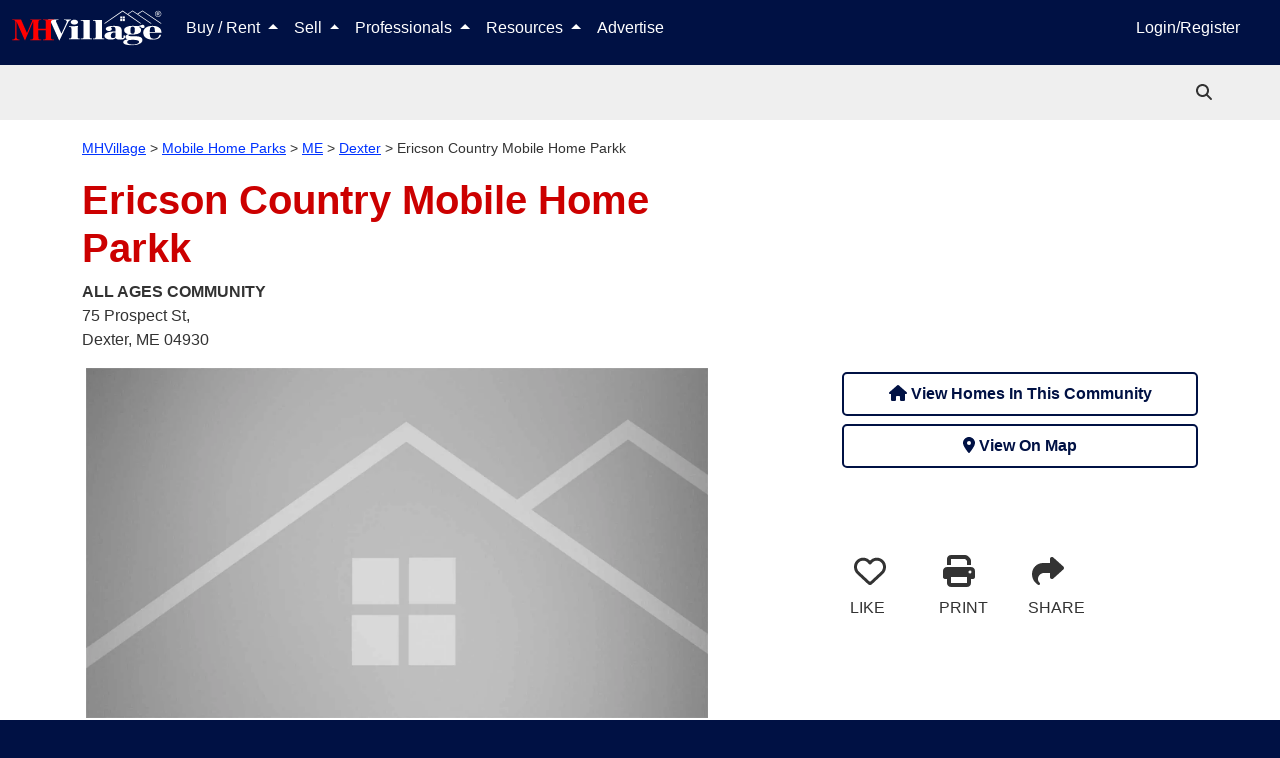

--- FILE ---
content_type: text/html; charset=utf-8
request_url: https://www.mhvillage.com/parks/125404
body_size: 18162
content:
<!DOCTYPE html><html lang="en" data-critters-container><head>
        <meta charset="utf-8">
        <title>Ericson Country Mobile Home Parkk Mobile Home Park in Dexter, ME | MHVillage</title>
        <meta name="description" content="Ericson Country Mobile Home Parkk mobile home park located in Dexter, ME. All-Ages community mobile homes for sale. View lots, community details, photos, and more.">
        <base href="/">
        <meta property="og:title" content="Ericson Country Mobile Home Parkk Mobile Home Park in Dexter, ME | MHVillage">
        <meta property="og:image" content>
        <meta property="og:url" content="https://www.mhvillage.com/parks/125404">
        <meta property="og:type" content="website">
        <meta property="og:description" content="Ericson Country Mobile Home Parkk mobile home park located in Dexter, ME. All-Ages community mobile homes for sale. View lots, community details, photos, and more.">
        <meta property="fb:app_id" content="117112984969765">
        <meta property="og:image:height" content>
        <meta property="og:image:width" content>
        <style type="text/css" id="fa-auto-css">:root, :host {
  --fa-font-solid: normal 900 1em/1 "Font Awesome 6 Solid";
  --fa-font-regular: normal 400 1em/1 "Font Awesome 6 Regular";
  --fa-font-light: normal 300 1em/1 "Font Awesome 6 Light";
  --fa-font-thin: normal 100 1em/1 "Font Awesome 6 Thin";
  --fa-font-duotone: normal 900 1em/1 "Font Awesome 6 Duotone";
  --fa-font-sharp-solid: normal 900 1em/1 "Font Awesome 6 Sharp";
  --fa-font-sharp-regular: normal 400 1em/1 "Font Awesome 6 Sharp";
  --fa-font-sharp-light: normal 300 1em/1 "Font Awesome 6 Sharp";
  --fa-font-sharp-thin: normal 100 1em/1 "Font Awesome 6 Sharp";
  --fa-font-brands: normal 400 1em/1 "Font Awesome 6 Brands";
}

svg:not(:root).svg-inline--fa, svg:not(:host).svg-inline--fa {
  overflow: visible;
  box-sizing: content-box;
}

.svg-inline--fa {
  display: var(--fa-display, inline-block);
  height: 1em;
  overflow: visible;
  vertical-align: -0.125em;
}
.svg-inline--fa.fa-2xs {
  vertical-align: 0.1em;
}
.svg-inline--fa.fa-xs {
  vertical-align: 0em;
}
.svg-inline--fa.fa-sm {
  vertical-align: -0.0714285705em;
}
.svg-inline--fa.fa-lg {
  vertical-align: -0.2em;
}
.svg-inline--fa.fa-xl {
  vertical-align: -0.25em;
}
.svg-inline--fa.fa-2xl {
  vertical-align: -0.3125em;
}
.svg-inline--fa.fa-pull-left {
  margin-right: var(--fa-pull-margin, 0.3em);
  width: auto;
}
.svg-inline--fa.fa-pull-right {
  margin-left: var(--fa-pull-margin, 0.3em);
  width: auto;
}
.svg-inline--fa.fa-li {
  width: var(--fa-li-width, 2em);
  top: 0.25em;
}
.svg-inline--fa.fa-fw {
  width: var(--fa-fw-width, 1.25em);
}

.fa-layers svg.svg-inline--fa {
  bottom: 0;
  left: 0;
  margin: auto;
  position: absolute;
  right: 0;
  top: 0;
}

.fa-layers-counter, .fa-layers-text {
  display: inline-block;
  position: absolute;
  text-align: center;
}

.fa-layers {
  display: inline-block;
  height: 1em;
  position: relative;
  text-align: center;
  vertical-align: -0.125em;
  width: 1em;
}
.fa-layers svg.svg-inline--fa {
  -webkit-transform-origin: center center;
          transform-origin: center center;
}

.fa-layers-text {
  left: 50%;
  top: 50%;
  -webkit-transform: translate(-50%, -50%);
          transform: translate(-50%, -50%);
  -webkit-transform-origin: center center;
          transform-origin: center center;
}

.fa-layers-counter {
  background-color: var(--fa-counter-background-color, #ff253a);
  border-radius: var(--fa-counter-border-radius, 1em);
  box-sizing: border-box;
  color: var(--fa-inverse, #fff);
  line-height: var(--fa-counter-line-height, 1);
  max-width: var(--fa-counter-max-width, 5em);
  min-width: var(--fa-counter-min-width, 1.5em);
  overflow: hidden;
  padding: var(--fa-counter-padding, 0.25em 0.5em);
  right: var(--fa-right, 0);
  text-overflow: ellipsis;
  top: var(--fa-top, 0);
  -webkit-transform: scale(var(--fa-counter-scale, 0.25));
          transform: scale(var(--fa-counter-scale, 0.25));
  -webkit-transform-origin: top right;
          transform-origin: top right;
}

.fa-layers-bottom-right {
  bottom: var(--fa-bottom, 0);
  right: var(--fa-right, 0);
  top: auto;
  -webkit-transform: scale(var(--fa-layers-scale, 0.25));
          transform: scale(var(--fa-layers-scale, 0.25));
  -webkit-transform-origin: bottom right;
          transform-origin: bottom right;
}

.fa-layers-bottom-left {
  bottom: var(--fa-bottom, 0);
  left: var(--fa-left, 0);
  right: auto;
  top: auto;
  -webkit-transform: scale(var(--fa-layers-scale, 0.25));
          transform: scale(var(--fa-layers-scale, 0.25));
  -webkit-transform-origin: bottom left;
          transform-origin: bottom left;
}

.fa-layers-top-right {
  top: var(--fa-top, 0);
  right: var(--fa-right, 0);
  -webkit-transform: scale(var(--fa-layers-scale, 0.25));
          transform: scale(var(--fa-layers-scale, 0.25));
  -webkit-transform-origin: top right;
          transform-origin: top right;
}

.fa-layers-top-left {
  left: var(--fa-left, 0);
  right: auto;
  top: var(--fa-top, 0);
  -webkit-transform: scale(var(--fa-layers-scale, 0.25));
          transform: scale(var(--fa-layers-scale, 0.25));
  -webkit-transform-origin: top left;
          transform-origin: top left;
}

.fa-1x {
  font-size: 1em;
}

.fa-2x {
  font-size: 2em;
}

.fa-3x {
  font-size: 3em;
}

.fa-4x {
  font-size: 4em;
}

.fa-5x {
  font-size: 5em;
}

.fa-6x {
  font-size: 6em;
}

.fa-7x {
  font-size: 7em;
}

.fa-8x {
  font-size: 8em;
}

.fa-9x {
  font-size: 9em;
}

.fa-10x {
  font-size: 10em;
}

.fa-2xs {
  font-size: 0.625em;
  line-height: 0.1em;
  vertical-align: 0.225em;
}

.fa-xs {
  font-size: 0.75em;
  line-height: 0.0833333337em;
  vertical-align: 0.125em;
}

.fa-sm {
  font-size: 0.875em;
  line-height: 0.0714285718em;
  vertical-align: 0.0535714295em;
}

.fa-lg {
  font-size: 1.25em;
  line-height: 0.05em;
  vertical-align: -0.075em;
}

.fa-xl {
  font-size: 1.5em;
  line-height: 0.0416666682em;
  vertical-align: -0.125em;
}

.fa-2xl {
  font-size: 2em;
  line-height: 0.03125em;
  vertical-align: -0.1875em;
}

.fa-fw {
  text-align: center;
  width: 1.25em;
}

.fa-ul {
  list-style-type: none;
  margin-left: var(--fa-li-margin, 2.5em);
  padding-left: 0;
}
.fa-ul > li {
  position: relative;
}

.fa-li {
  left: calc(var(--fa-li-width, 2em) * -1);
  position: absolute;
  text-align: center;
  width: var(--fa-li-width, 2em);
  line-height: inherit;
}

.fa-border {
  border-color: var(--fa-border-color, #eee);
  border-radius: var(--fa-border-radius, 0.1em);
  border-style: var(--fa-border-style, solid);
  border-width: var(--fa-border-width, 0.08em);
  padding: var(--fa-border-padding, 0.2em 0.25em 0.15em);
}

.fa-pull-left {
  float: left;
  margin-right: var(--fa-pull-margin, 0.3em);
}

.fa-pull-right {
  float: right;
  margin-left: var(--fa-pull-margin, 0.3em);
}

.fa-beat {
  -webkit-animation-name: fa-beat;
          animation-name: fa-beat;
  -webkit-animation-delay: var(--fa-animation-delay, 0s);
          animation-delay: var(--fa-animation-delay, 0s);
  -webkit-animation-direction: var(--fa-animation-direction, normal);
          animation-direction: var(--fa-animation-direction, normal);
  -webkit-animation-duration: var(--fa-animation-duration, 1s);
          animation-duration: var(--fa-animation-duration, 1s);
  -webkit-animation-iteration-count: var(--fa-animation-iteration-count, infinite);
          animation-iteration-count: var(--fa-animation-iteration-count, infinite);
  -webkit-animation-timing-function: var(--fa-animation-timing, ease-in-out);
          animation-timing-function: var(--fa-animation-timing, ease-in-out);
}

.fa-bounce {
  -webkit-animation-name: fa-bounce;
          animation-name: fa-bounce;
  -webkit-animation-delay: var(--fa-animation-delay, 0s);
          animation-delay: var(--fa-animation-delay, 0s);
  -webkit-animation-direction: var(--fa-animation-direction, normal);
          animation-direction: var(--fa-animation-direction, normal);
  -webkit-animation-duration: var(--fa-animation-duration, 1s);
          animation-duration: var(--fa-animation-duration, 1s);
  -webkit-animation-iteration-count: var(--fa-animation-iteration-count, infinite);
          animation-iteration-count: var(--fa-animation-iteration-count, infinite);
  -webkit-animation-timing-function: var(--fa-animation-timing, cubic-bezier(0.28, 0.84, 0.42, 1));
          animation-timing-function: var(--fa-animation-timing, cubic-bezier(0.28, 0.84, 0.42, 1));
}

.fa-fade {
  -webkit-animation-name: fa-fade;
          animation-name: fa-fade;
  -webkit-animation-delay: var(--fa-animation-delay, 0s);
          animation-delay: var(--fa-animation-delay, 0s);
  -webkit-animation-direction: var(--fa-animation-direction, normal);
          animation-direction: var(--fa-animation-direction, normal);
  -webkit-animation-duration: var(--fa-animation-duration, 1s);
          animation-duration: var(--fa-animation-duration, 1s);
  -webkit-animation-iteration-count: var(--fa-animation-iteration-count, infinite);
          animation-iteration-count: var(--fa-animation-iteration-count, infinite);
  -webkit-animation-timing-function: var(--fa-animation-timing, cubic-bezier(0.4, 0, 0.6, 1));
          animation-timing-function: var(--fa-animation-timing, cubic-bezier(0.4, 0, 0.6, 1));
}

.fa-beat-fade {
  -webkit-animation-name: fa-beat-fade;
          animation-name: fa-beat-fade;
  -webkit-animation-delay: var(--fa-animation-delay, 0s);
          animation-delay: var(--fa-animation-delay, 0s);
  -webkit-animation-direction: var(--fa-animation-direction, normal);
          animation-direction: var(--fa-animation-direction, normal);
  -webkit-animation-duration: var(--fa-animation-duration, 1s);
          animation-duration: var(--fa-animation-duration, 1s);
  -webkit-animation-iteration-count: var(--fa-animation-iteration-count, infinite);
          animation-iteration-count: var(--fa-animation-iteration-count, infinite);
  -webkit-animation-timing-function: var(--fa-animation-timing, cubic-bezier(0.4, 0, 0.6, 1));
          animation-timing-function: var(--fa-animation-timing, cubic-bezier(0.4, 0, 0.6, 1));
}

.fa-flip {
  -webkit-animation-name: fa-flip;
          animation-name: fa-flip;
  -webkit-animation-delay: var(--fa-animation-delay, 0s);
          animation-delay: var(--fa-animation-delay, 0s);
  -webkit-animation-direction: var(--fa-animation-direction, normal);
          animation-direction: var(--fa-animation-direction, normal);
  -webkit-animation-duration: var(--fa-animation-duration, 1s);
          animation-duration: var(--fa-animation-duration, 1s);
  -webkit-animation-iteration-count: var(--fa-animation-iteration-count, infinite);
          animation-iteration-count: var(--fa-animation-iteration-count, infinite);
  -webkit-animation-timing-function: var(--fa-animation-timing, ease-in-out);
          animation-timing-function: var(--fa-animation-timing, ease-in-out);
}

.fa-shake {
  -webkit-animation-name: fa-shake;
          animation-name: fa-shake;
  -webkit-animation-delay: var(--fa-animation-delay, 0s);
          animation-delay: var(--fa-animation-delay, 0s);
  -webkit-animation-direction: var(--fa-animation-direction, normal);
          animation-direction: var(--fa-animation-direction, normal);
  -webkit-animation-duration: var(--fa-animation-duration, 1s);
          animation-duration: var(--fa-animation-duration, 1s);
  -webkit-animation-iteration-count: var(--fa-animation-iteration-count, infinite);
          animation-iteration-count: var(--fa-animation-iteration-count, infinite);
  -webkit-animation-timing-function: var(--fa-animation-timing, linear);
          animation-timing-function: var(--fa-animation-timing, linear);
}

.fa-spin {
  -webkit-animation-name: fa-spin;
          animation-name: fa-spin;
  -webkit-animation-delay: var(--fa-animation-delay, 0s);
          animation-delay: var(--fa-animation-delay, 0s);
  -webkit-animation-direction: var(--fa-animation-direction, normal);
          animation-direction: var(--fa-animation-direction, normal);
  -webkit-animation-duration: var(--fa-animation-duration, 2s);
          animation-duration: var(--fa-animation-duration, 2s);
  -webkit-animation-iteration-count: var(--fa-animation-iteration-count, infinite);
          animation-iteration-count: var(--fa-animation-iteration-count, infinite);
  -webkit-animation-timing-function: var(--fa-animation-timing, linear);
          animation-timing-function: var(--fa-animation-timing, linear);
}

.fa-spin-reverse {
  --fa-animation-direction: reverse;
}

.fa-pulse,
.fa-spin-pulse {
  -webkit-animation-name: fa-spin;
          animation-name: fa-spin;
  -webkit-animation-direction: var(--fa-animation-direction, normal);
          animation-direction: var(--fa-animation-direction, normal);
  -webkit-animation-duration: var(--fa-animation-duration, 1s);
          animation-duration: var(--fa-animation-duration, 1s);
  -webkit-animation-iteration-count: var(--fa-animation-iteration-count, infinite);
          animation-iteration-count: var(--fa-animation-iteration-count, infinite);
  -webkit-animation-timing-function: var(--fa-animation-timing, steps(8));
          animation-timing-function: var(--fa-animation-timing, steps(8));
}

@media (prefers-reduced-motion: reduce) {
  .fa-beat,
.fa-bounce,
.fa-fade,
.fa-beat-fade,
.fa-flip,
.fa-pulse,
.fa-shake,
.fa-spin,
.fa-spin-pulse {
    -webkit-animation-delay: -1ms;
            animation-delay: -1ms;
    -webkit-animation-duration: 1ms;
            animation-duration: 1ms;
    -webkit-animation-iteration-count: 1;
            animation-iteration-count: 1;
    -webkit-transition-delay: 0s;
            transition-delay: 0s;
    -webkit-transition-duration: 0s;
            transition-duration: 0s;
  }
}
@-webkit-keyframes fa-beat {
  0%, 90% {
    -webkit-transform: scale(1);
            transform: scale(1);
  }
  45% {
    -webkit-transform: scale(var(--fa-beat-scale, 1.25));
            transform: scale(var(--fa-beat-scale, 1.25));
  }
}
@keyframes fa-beat {
  0%, 90% {
    -webkit-transform: scale(1);
            transform: scale(1);
  }
  45% {
    -webkit-transform: scale(var(--fa-beat-scale, 1.25));
            transform: scale(var(--fa-beat-scale, 1.25));
  }
}
@-webkit-keyframes fa-bounce {
  0% {
    -webkit-transform: scale(1, 1) translateY(0);
            transform: scale(1, 1) translateY(0);
  }
  10% {
    -webkit-transform: scale(var(--fa-bounce-start-scale-x, 1.1), var(--fa-bounce-start-scale-y, 0.9)) translateY(0);
            transform: scale(var(--fa-bounce-start-scale-x, 1.1), var(--fa-bounce-start-scale-y, 0.9)) translateY(0);
  }
  30% {
    -webkit-transform: scale(var(--fa-bounce-jump-scale-x, 0.9), var(--fa-bounce-jump-scale-y, 1.1)) translateY(var(--fa-bounce-height, -0.5em));
            transform: scale(var(--fa-bounce-jump-scale-x, 0.9), var(--fa-bounce-jump-scale-y, 1.1)) translateY(var(--fa-bounce-height, -0.5em));
  }
  50% {
    -webkit-transform: scale(var(--fa-bounce-land-scale-x, 1.05), var(--fa-bounce-land-scale-y, 0.95)) translateY(0);
            transform: scale(var(--fa-bounce-land-scale-x, 1.05), var(--fa-bounce-land-scale-y, 0.95)) translateY(0);
  }
  57% {
    -webkit-transform: scale(1, 1) translateY(var(--fa-bounce-rebound, -0.125em));
            transform: scale(1, 1) translateY(var(--fa-bounce-rebound, -0.125em));
  }
  64% {
    -webkit-transform: scale(1, 1) translateY(0);
            transform: scale(1, 1) translateY(0);
  }
  100% {
    -webkit-transform: scale(1, 1) translateY(0);
            transform: scale(1, 1) translateY(0);
  }
}
@keyframes fa-bounce {
  0% {
    -webkit-transform: scale(1, 1) translateY(0);
            transform: scale(1, 1) translateY(0);
  }
  10% {
    -webkit-transform: scale(var(--fa-bounce-start-scale-x, 1.1), var(--fa-bounce-start-scale-y, 0.9)) translateY(0);
            transform: scale(var(--fa-bounce-start-scale-x, 1.1), var(--fa-bounce-start-scale-y, 0.9)) translateY(0);
  }
  30% {
    -webkit-transform: scale(var(--fa-bounce-jump-scale-x, 0.9), var(--fa-bounce-jump-scale-y, 1.1)) translateY(var(--fa-bounce-height, -0.5em));
            transform: scale(var(--fa-bounce-jump-scale-x, 0.9), var(--fa-bounce-jump-scale-y, 1.1)) translateY(var(--fa-bounce-height, -0.5em));
  }
  50% {
    -webkit-transform: scale(var(--fa-bounce-land-scale-x, 1.05), var(--fa-bounce-land-scale-y, 0.95)) translateY(0);
            transform: scale(var(--fa-bounce-land-scale-x, 1.05), var(--fa-bounce-land-scale-y, 0.95)) translateY(0);
  }
  57% {
    -webkit-transform: scale(1, 1) translateY(var(--fa-bounce-rebound, -0.125em));
            transform: scale(1, 1) translateY(var(--fa-bounce-rebound, -0.125em));
  }
  64% {
    -webkit-transform: scale(1, 1) translateY(0);
            transform: scale(1, 1) translateY(0);
  }
  100% {
    -webkit-transform: scale(1, 1) translateY(0);
            transform: scale(1, 1) translateY(0);
  }
}
@-webkit-keyframes fa-fade {
  50% {
    opacity: var(--fa-fade-opacity, 0.4);
  }
}
@keyframes fa-fade {
  50% {
    opacity: var(--fa-fade-opacity, 0.4);
  }
}
@-webkit-keyframes fa-beat-fade {
  0%, 100% {
    opacity: var(--fa-beat-fade-opacity, 0.4);
    -webkit-transform: scale(1);
            transform: scale(1);
  }
  50% {
    opacity: 1;
    -webkit-transform: scale(var(--fa-beat-fade-scale, 1.125));
            transform: scale(var(--fa-beat-fade-scale, 1.125));
  }
}
@keyframes fa-beat-fade {
  0%, 100% {
    opacity: var(--fa-beat-fade-opacity, 0.4);
    -webkit-transform: scale(1);
            transform: scale(1);
  }
  50% {
    opacity: 1;
    -webkit-transform: scale(var(--fa-beat-fade-scale, 1.125));
            transform: scale(var(--fa-beat-fade-scale, 1.125));
  }
}
@-webkit-keyframes fa-flip {
  50% {
    -webkit-transform: rotate3d(var(--fa-flip-x, 0), var(--fa-flip-y, 1), var(--fa-flip-z, 0), var(--fa-flip-angle, -180deg));
            transform: rotate3d(var(--fa-flip-x, 0), var(--fa-flip-y, 1), var(--fa-flip-z, 0), var(--fa-flip-angle, -180deg));
  }
}
@keyframes fa-flip {
  50% {
    -webkit-transform: rotate3d(var(--fa-flip-x, 0), var(--fa-flip-y, 1), var(--fa-flip-z, 0), var(--fa-flip-angle, -180deg));
            transform: rotate3d(var(--fa-flip-x, 0), var(--fa-flip-y, 1), var(--fa-flip-z, 0), var(--fa-flip-angle, -180deg));
  }
}
@-webkit-keyframes fa-shake {
  0% {
    -webkit-transform: rotate(-15deg);
            transform: rotate(-15deg);
  }
  4% {
    -webkit-transform: rotate(15deg);
            transform: rotate(15deg);
  }
  8%, 24% {
    -webkit-transform: rotate(-18deg);
            transform: rotate(-18deg);
  }
  12%, 28% {
    -webkit-transform: rotate(18deg);
            transform: rotate(18deg);
  }
  16% {
    -webkit-transform: rotate(-22deg);
            transform: rotate(-22deg);
  }
  20% {
    -webkit-transform: rotate(22deg);
            transform: rotate(22deg);
  }
  32% {
    -webkit-transform: rotate(-12deg);
            transform: rotate(-12deg);
  }
  36% {
    -webkit-transform: rotate(12deg);
            transform: rotate(12deg);
  }
  40%, 100% {
    -webkit-transform: rotate(0deg);
            transform: rotate(0deg);
  }
}
@keyframes fa-shake {
  0% {
    -webkit-transform: rotate(-15deg);
            transform: rotate(-15deg);
  }
  4% {
    -webkit-transform: rotate(15deg);
            transform: rotate(15deg);
  }
  8%, 24% {
    -webkit-transform: rotate(-18deg);
            transform: rotate(-18deg);
  }
  12%, 28% {
    -webkit-transform: rotate(18deg);
            transform: rotate(18deg);
  }
  16% {
    -webkit-transform: rotate(-22deg);
            transform: rotate(-22deg);
  }
  20% {
    -webkit-transform: rotate(22deg);
            transform: rotate(22deg);
  }
  32% {
    -webkit-transform: rotate(-12deg);
            transform: rotate(-12deg);
  }
  36% {
    -webkit-transform: rotate(12deg);
            transform: rotate(12deg);
  }
  40%, 100% {
    -webkit-transform: rotate(0deg);
            transform: rotate(0deg);
  }
}
@-webkit-keyframes fa-spin {
  0% {
    -webkit-transform: rotate(0deg);
            transform: rotate(0deg);
  }
  100% {
    -webkit-transform: rotate(360deg);
            transform: rotate(360deg);
  }
}
@keyframes fa-spin {
  0% {
    -webkit-transform: rotate(0deg);
            transform: rotate(0deg);
  }
  100% {
    -webkit-transform: rotate(360deg);
            transform: rotate(360deg);
  }
}
.fa-rotate-90 {
  -webkit-transform: rotate(90deg);
          transform: rotate(90deg);
}

.fa-rotate-180 {
  -webkit-transform: rotate(180deg);
          transform: rotate(180deg);
}

.fa-rotate-270 {
  -webkit-transform: rotate(270deg);
          transform: rotate(270deg);
}

.fa-flip-horizontal {
  -webkit-transform: scale(-1, 1);
          transform: scale(-1, 1);
}

.fa-flip-vertical {
  -webkit-transform: scale(1, -1);
          transform: scale(1, -1);
}

.fa-flip-both,
.fa-flip-horizontal.fa-flip-vertical {
  -webkit-transform: scale(-1, -1);
          transform: scale(-1, -1);
}

.fa-rotate-by {
  -webkit-transform: rotate(var(--fa-rotate-angle, 0));
          transform: rotate(var(--fa-rotate-angle, 0));
}

.fa-stack {
  display: inline-block;
  vertical-align: middle;
  height: 2em;
  position: relative;
  width: 2.5em;
}

.fa-stack-1x,
.fa-stack-2x {
  bottom: 0;
  left: 0;
  margin: auto;
  position: absolute;
  right: 0;
  top: 0;
  z-index: var(--fa-stack-z-index, auto);
}

.svg-inline--fa.fa-stack-1x {
  height: 1em;
  width: 1.25em;
}
.svg-inline--fa.fa-stack-2x {
  height: 2em;
  width: 2.5em;
}

.fa-inverse {
  color: var(--fa-inverse, #fff);
}

.sr-only,
.fa-sr-only {
  position: absolute;
  width: 1px;
  height: 1px;
  padding: 0;
  margin: -1px;
  overflow: hidden;
  clip: rect(0, 0, 0, 0);
  white-space: nowrap;
  border-width: 0;
}

.sr-only-focusable:not(:focus),
.fa-sr-only-focusable:not(:focus) {
  position: absolute;
  width: 1px;
  height: 1px;
  padding: 0;
  margin: -1px;
  overflow: hidden;
  clip: rect(0, 0, 0, 0);
  white-space: nowrap;
  border-width: 0;
}

.svg-inline--fa .fa-primary {
  fill: var(--fa-primary-color, currentColor);
  opacity: var(--fa-primary-opacity, 1);
}

.svg-inline--fa .fa-secondary {
  fill: var(--fa-secondary-color, currentColor);
  opacity: var(--fa-secondary-opacity, 0.4);
}

.svg-inline--fa.fa-swap-opacity .fa-primary {
  opacity: var(--fa-secondary-opacity, 0.4);
}

.svg-inline--fa.fa-swap-opacity .fa-secondary {
  opacity: var(--fa-primary-opacity, 1);
}

.svg-inline--fa mask .fa-primary,
.svg-inline--fa mask .fa-secondary {
  fill: black;
}

.fad.fa-inverse,
.fa-duotone.fa-inverse {
  color: var(--fa-inverse, #fff);
}</style><link rel="apple-touch-icon-precomposed" href="https://assets.mhvillage.com/favicon-152x152.png?v=2">
        <link rel="apple-touch-icon-precomposed" sizes="57x57" href="https://assets.mhvillage.com/favicon-57x57.png">
        <link rel="apple-touch-icon-precomposed" sizes="114x114" href="https://assets.mhvillage.com/favicon-114x114.png">
        <link rel="apple-touch-icon-precomposed" sizes="72x72" href="https://assets.mhvillage.com/favicon-72x72.png">
        <link rel="apple-touch-icon-precomposed" sizes="144x144" href="https://assets.mhvillage.com/favicon-144x144.png">
        <link rel="apple-touch-icon-precomposed" sizes="60x60" href="https://assets.mhvillage.com/favicon-60x60.png">
        <link rel="apple-touch-icon-precomposed" sizes="120x120" href="https://assets.mhvillage.com/favicon-120x120.png">
        <link rel="apple-touch-icon-precomposed" sizes="76x76" href="https://assets.mhvillage.com/favicon-76x76.png">
        <link rel="apple-touch-icon-precomposed" sizes="152x152" href="https://assets.mhvillage.com/favicon-152x152.png">
        <link rel="apple-touch-icon" sizes="120x120" href="https://assets.mhvillage.com/favicon-120x120.png">
        <link rel="apple-touch-icon" sizes="152x152" href="https://assets.mhvillage.com/favicon-152x152.png">
        <link rel="apple-touch-icon" sizes="180x180" href="https://assets.mhvillage.com/favicon-180x180.png">

        <link rel="icon" sizes="228x228" type="image/png" href="https://assets.mhvillage.com/favicon-228x228.png?v=2">
        <link rel="icon" sizes="196x196" type="image/png" href="https://assets.mhvillage.com/favicon-196x196.png?v=2">
        <link rel="icon" sizes="195x195" type="image/png" href="https://assets.mhvillage.com/favicon-195x195.png?v=2">
        <link rel="icon" sizes="180x180" type="image/png" href="https://assets.mhvillage.com/favicon-180x180.png?v=2">
        <link rel="icon" sizes="152x152" type="image/png" href="https://assets.mhvillage.com/favicon-152x152.png?v=2">
        <link rel="icon" sizes="144x144" type="image/png" href="https://assets.mhvillage.com/favicon-144x144.png?v=2">
        <link rel="icon" sizes="128x128" type="image/png" href="https://assets.mhvillage.com/favicon-128x128.png?v=2">
        <link rel="icon" sizes="120x120" type="image/png" href="https://assets.mhvillage.com/favicon-120x120.png?v=2">
        <link rel="icon" sizes="96x96" type="image/png" href="https://assets.mhvillage.com/favicon-96x96.png?v=2">
        <link rel="icon" sizes="76x76" type="image/png" href="https://assets.mhvillage.com/favicon-76x76.png?v=2">
        <link rel="icon" sizes="57x57" type="image/png" href="https://assets.mhvillage.com/favicon-57x57.png?v=2">
        <link rel="icon" sizes="32x32" type="image/png" href="https://assets.mhvillage.com/favicon-32x32.png?v=2">
        <link rel="icon" sizes="16x16" type="image/png" href="https://assets.mhvillage.com/favicon-16x16.png?v=2">
        <link rel="icon" sizes="16x16 32x32" href="https://assets.mhvillage.com/favicon.ico?v=2">

        <link rel="shortcut icon" sizes="196x196" href="https://assets.mhvillage.com/favicon-196x196.png?v=2">

        <meta name="msapplication-TileColor" content="#FFFFFF">
        <meta name="msapplication-TileImage" content="/favicon-144x144.png?v=2">

        <meta name="application-name" content="MHVillage">
        <meta name="viewport" content="width=device-width, initial-scale=1">
        <link rel="icon" type="image/x-icon" href="https://assets.mhvillage.com/favicon.ico">

        <link rel="manifest" href="/manifest.json">
    <style>@charset "UTF-8";:root{--bs-blue:#0d6efd;--bs-indigo:#6610f2;--bs-purple:#6f42c1;--bs-pink:#d63384;--bs-red:rgb(204, 0, 0);--bs-orange:#fd7e14;--bs-yellow:#ffc107;--bs-green:#198754;--bs-teal:#20c997;--bs-cyan:#0dcaf0;--bs-black:#000;--bs-gray:#6c757d;--bs-gray-dark:#343a40;--bs-gray-100:#f8f9fa;--bs-gray-200:#e9ecef;--bs-gray-300:#dee2e6;--bs-gray-400:#ced4da;--bs-gray-500:#adb5bd;--bs-gray-600:#6c757d;--bs-gray-700:#495057;--bs-gray-800:#343a40;--bs-gray-900:#212529;--bs-brand-black:rgb(17, 17, 17);--bs-brand-tertiary:rgb(102, 102, 102);--bs-brand-tertiary-accent:rgb(204, 204, 204);--bs-white:rgb(255, 255, 255);--bs-brand-mhv-blue:rgb(0, 17, 68);--bs-brand-mhv-midnight:rgb(0, 0, 34);--bs-brand-mhv-sky:rgb(0, 51, 255);--bs-brand-mhv-red:rgb(204, 0, 0);--bs-brand-mhv-fire:rgb(255, 0, 0);--bs-brand-mist:rgb(221, 221, 221);--bs-brand-mhv-gray:rgb(102, 102, 102);--bs-brand-mhv-sky-light:#e6ebff;--bs-supporting-secondary:rgb(0, 102, 0);--bs-supporting-secondary-shadow:rgb(0, 51, 0);--bs-supporting-mhv-orange:rgb(255, 85, 0);--bs-supporting-mhv-green:rgb(0, 102, 0);--bs-supporting-mhv-lime:rgb(155, 220, 0);--bs-supporting-mhv-pine:rgb(0, 51, 0);--bs-supporting-mhv-magenta:rgb(187, 0, 153);--bs-supporting-mhv-canary:rgb(255, 221, 0);--bs-supporting-mhv-pollen:rgb(255, 255, 204);--bs-supporting-mhv-grape:rgb(68, 0, 68);--bs-supporting-mhv-ginger:rgb(204, 119, 0);--bs-success:#e2ebdd;--bs-neutral-primary:rgb(170, 170, 170);--bs-neutral-primary-accent:rgb(239, 239, 239);--bs-neutral-ivory:rgb(240, 234, 216);--bs-neutral-steam:rgb(239, 239, 239);--bs-brand-tertiary-shadow:rgb(51, 51, 51);--bs-brand-mhv-gray-charcoal:rgb(51, 51, 51);--bs-brand-mhv-gray-neutral-battleship:rgb(136, 136, 136);--bs-facebook:#4469b0;--bs-google:#db3236;--bs-twitter:#2696dd;--bs-instagram:#e1306c;--bs-pinterest:#e60023;--bs-supporting-mhv-gold-dimmed:#fff2d9;--bs-supporting-mhv-silver:rgb(102, 102, 102);--bs-supporting-mhv-bronze:rgb(134, 89, 45);--bs-supporting-mhv-metallic-gold:rgb(153, 102, 0);--bs-primary:rgb(0, 17, 68);--bs-danger:rgb(204, 0, 0);--bs-blue:rgb(0, 17, 68);--bs-brand-black-rgb:17, 17, 17;--bs-brand-tertiary-rgb:102, 102, 102;--bs-brand-tertiary-accent-rgb:204, 204, 204;--bs-brand-mhv-blue-rgb:0, 17, 68;--bs-brand-mhv-midnight-rgb:0, 0, 34;--bs-brand-mhv-sky-rgb:0, 51, 255;--bs-brand-mhv-red-rgb:204, 0, 0;--bs-brand-mhv-fire-rgb:255, 0, 0;--bs-brand-mist-rgb:221, 221, 221;--bs-brand-mhv-gray-rgb:102, 102, 102;--bs-brand-mhv-sky-light-rgb:230, 235, 255;--bs-supporting-secondary-rgb:0, 102, 0;--bs-supporting-secondary-shadow-rgb:0, 51, 0;--bs-supporting-mhv-orange-rgb:255, 85, 0;--bs-supporting-mhv-green-rgb:0, 102, 0;--bs-supporting-mhv-lime-rgb:155, 220, 0;--bs-supporting-mhv-pine-rgb:0, 51, 0;--bs-supporting-mhv-magenta-rgb:187, 0, 153;--bs-supporting-mhv-canary-rgb:255, 221, 0;--bs-supporting-mhv-pollen-rgb:255, 255, 204;--bs-supporting-mhv-grape-rgb:68, 0, 68;--bs-supporting-mhv-ginger-rgb:204, 119, 0;--bs-success-rgb:226, 235, 221;--bs-neutral-primary-rgb:170, 170, 170;--bs-neutral-primary-accent-rgb:239, 239, 239;--bs-neutral-ivory-rgb:240, 234, 216;--bs-neutral-steam-rgb:239, 239, 239;--bs-brand-tertiary-shadow-rgb:51, 51, 51;--bs-brand-mhv-gray-charcoal-rgb:51, 51, 51;--bs-brand-mhv-gray-neutral-battleship-rgb:136, 136, 136;--bs-facebook-rgb:68, 105, 176;--bs-google-rgb:219, 50, 54;--bs-twitter-rgb:38, 150, 221;--bs-instagram-rgb:225, 48, 108;--bs-pinterest-rgb:230, 0, 35;--bs-supporting-mhv-gold-dimmed-rgb:255, 242, 217;--bs-supporting-mhv-silver-rgb:102, 102, 102;--bs-supporting-mhv-bronze-rgb:134, 89, 45;--bs-supporting-mhv-metallic-gold-rgb:153, 102, 0;--bs-primary-rgb:0, 17, 68;--bs-danger-rgb:204, 0, 0;--bs-blue-rgb:0, 17, 68;--bs-primary-text-emphasis:#00071b;--bs-secondary-text-emphasis:#520000;--bs-success-text-emphasis:#0a3622;--bs-info-text-emphasis:#055160;--bs-warning-text-emphasis:#664d03;--bs-danger-text-emphasis:#520000;--bs-light-text-emphasis:#495057;--bs-dark-text-emphasis:#495057;--bs-primary-bg-subtle:#cccfda;--bs-secondary-bg-subtle:#f5cccc;--bs-success-bg-subtle:#d1e7dd;--bs-info-bg-subtle:#cff4fc;--bs-warning-bg-subtle:#fff3cd;--bs-danger-bg-subtle:#f5cccc;--bs-light-bg-subtle:#fcfcfd;--bs-dark-bg-subtle:#ced4da;--bs-primary-border-subtle:#99a0b4;--bs-secondary-border-subtle:#eb9999;--bs-success-border-subtle:#a3cfbb;--bs-info-border-subtle:#9eeaf9;--bs-warning-border-subtle:#ffe69c;--bs-danger-border-subtle:#eb9999;--bs-light-border-subtle:#e9ecef;--bs-dark-border-subtle:#adb5bd;--bs-white-rgb:255, 255, 255;--bs-black-rgb:0, 0, 0;--bs-font-sans-serif:Arial, Helvetica, sans-serif;--bs-font-monospace:SFMono-Regular, Menlo, Monaco, Consolas, "Liberation Mono", "Courier New", monospace;--bs-gradient:linear-gradient(180deg, rgba(255, 255, 255, .15), rgba(255, 255, 255, 0));--bs-body-font-family:Arial, Helvetica, sans-serif;--bs-body-font-size:1rem;--bs-body-font-weight:400;--bs-body-line-height:1.5;--bs-body-color:rgb(51, 51, 51);--bs-body-color-rgb:51, 51, 51;--bs-body-bg:#fff;--bs-body-bg-rgb:255, 255, 255;--bs-emphasis-color:#000;--bs-emphasis-color-rgb:0, 0, 0;--bs-secondary-color:rgba(51, 51, 51, .75);--bs-secondary-color-rgb:51, 51, 51;--bs-secondary-bg:#e9ecef;--bs-secondary-bg-rgb:233, 236, 239;--bs-tertiary-color:rgba(51, 51, 51, .5);--bs-tertiary-color-rgb:51, 51, 51;--bs-tertiary-bg:#f8f9fa;--bs-tertiary-bg-rgb:248, 249, 250;--bs-heading-color:rgb(0, 17, 68);--bs-link-color:rgb(0, 51, 255);--bs-link-color-rgb:0, 51, 255;--bs-link-decoration:underline;--bs-link-hover-color:rgb(204, 0, 0);--bs-link-hover-color-rgb:204, 0, 0;--bs-code-color:#d63384;--bs-highlight-color:rgb(51, 51, 51);--bs-highlight-bg:#fff3cd;--bs-border-width:1px;--bs-border-style:solid;--bs-border-color:#dee2e6;--bs-border-color-translucent:rgba(0, 0, 0, .175);--bs-border-radius:5px;--bs-border-radius-sm:0;--bs-border-radius-lg:0;--bs-border-radius-xl:1rem;--bs-border-radius-xxl:2rem;--bs-border-radius-2xl:var(--bs-border-radius-xxl);--bs-border-radius-pill:50rem;--bs-box-shadow:0 .5rem 1rem rgba(0, 0, 0, .15);--bs-box-shadow-sm:0 .125rem .25rem rgba(0, 0, 0, .075);--bs-box-shadow-lg:0 1rem 3rem rgba(0, 0, 0, .175);--bs-box-shadow-inset:inset 0 1px 2px rgba(0, 0, 0, .075);--bs-focus-ring-width:.25rem;--bs-focus-ring-opacity:.25;--bs-focus-ring-color:rgba(0, 17, 68, .25);--bs-form-valid-color:#198754;--bs-form-valid-border-color:#198754;--bs-form-invalid-color:rgb(204, 0, 0);--bs-form-invalid-border-color:rgb(204, 0, 0)}*,*:before,*:after{box-sizing:border-box}@media (prefers-reduced-motion: no-preference){:root{scroll-behavior:smooth}}body{margin:0;font-family:var(--bs-body-font-family);font-size:var(--bs-body-font-size);font-weight:var(--bs-body-font-weight);line-height:var(--bs-body-line-height);color:var(--bs-body-color);text-align:var(--bs-body-text-align);background-color:var(--bs-body-bg);-webkit-text-size-adjust:100%;-webkit-tap-highlight-color:rgba(0,0,0,0)}iframe{border:0}:root{--bs-breakpoint-xs:0;--bs-breakpoint-sm:576px;--bs-breakpoint-md:768px;--bs-breakpoint-lg:992px;--bs-breakpoint-xl:1200px;--bs-breakpoint-xxl:1700px}@media print{@page{size:a3}*{color:#000}body{min-width:992px!important}}:root{--brand-black:rgb(17, 17, 17);--brand-tertiary:rgb(102, 102, 102);--brand-tertiary-accent:rgb(204, 204, 204);--white:rgb(255, 255, 255);--brand-mhv-blue:rgb(0, 17, 68);--brand-mhv-midnight:rgb(0, 0, 34);--brand-mhv-sky:rgb(0, 51, 255);--brand-mhv-red:rgb(204, 0, 0);--brand-mhv-fire:rgb(255, 0, 0);--brand-mist:rgb(221, 221, 221);--brand-mhv-gray:rgb(102, 102, 102);--brand-mhv-sky-light:#e6ebff;--supporting-secondary:rgb(0, 102, 0);--supporting-secondary-shadow:rgb(0, 51, 0);--supporting-mhv-orange:rgb(255, 85, 0);--supporting-mhv-green:rgb(0, 102, 0);--supporting-mhv-lime:rgb(155, 220, 0);--supporting-mhv-pine:rgb(0, 51, 0);--supporting-mhv-magenta:rgb(187, 0, 153);--supporting-mhv-canary:rgb(255, 221, 0);--supporting-mhv-pollen:rgb(255, 255, 204);--supporting-mhv-grape:rgb(68, 0, 68);--supporting-mhv-ginger:rgb(204, 119, 0);--success:#e2ebdd;--neutral-primary:rgb(170, 170, 170);--neutral-primary-accent:rgb(239, 239, 239);--neutral-ivory:rgb(240, 234, 216);--neutral-steam:rgb(239, 239, 239);--brand-tertiary-shadow:rgb(51, 51, 51);--brand-mhv-gray-charcoal:rgb(51, 51, 51);--brand-mhv-gray-neutral-battleship:rgb(136, 136, 136);--facebook:#4469b0;--google:#db3236;--twitter:#2696dd;--instagram:#e1306c;--pinterest:#e60023;--supporting-mhv-gold-dimmed:#fff2d9;--supporting-mhv-silver:rgb(102, 102, 102);--supporting-mhv-bronze:rgb(134, 89, 45);--supporting-mhv-metallic-gold:rgb(153, 102, 0);--primary:rgb(0, 17, 68);--danger:rgb(204, 0, 0);--blue:rgb(0, 17, 68)}:root{--success:#67b247;--error:#b60000;--info:#e3f2ff;--warning:#ffcc00;--danger:#b60000;--heading:#000022;--body:#000022;--brand-black-0:#ffffff;--brand-black-1:#eeeeee;--brand-black-2:#dddddd;--brand-black-3:#cccccc;--brand-black-5:#888888;--brand-black-6:#666666;--brand-black-7:#454545;--brand-black-8:#333333;--brand-black-9:#111111;--brand-pine-9:#003311;--brand-midnight-9:#000022;--brand-midnight-7:#4b5d8d;--brand-mhv-blue-0:#e6eff8;--brand-mhv-blue-3:#a8c7e6;--brand-mhv-blue-4:#8fb7df;--brand-mhv-blue-5:#72a4d7;--brand-mhv-blue-9:#0a2463;--brand-mhv-green-9:#006611;--brand-sky-0:#f2f9ff;--brand-sky-8:#1988f0;--brand-sky-9:#0061bd;--brand-fire-0:#fff0ef;--brand-fire-2:#ffdedc;--brand-fire-9:#dd0000;--brand-lime-0:#e2ebdd;--brand-crimson-9:#830000;--brand-green-9:#061;--brand-mhv-red-9:#b60000;--supporting-ginger-9:#c77400;--bronze:#86592d;--gold:#996600;--silver:#666666;--supporting-canary-0:#f8f0d7;--supporting-canary-9:#ffcc00;--supporting-grape-9:#440044;--supporting-gold-9:#fa0;--neutral-driftwood-9:#6f625a;--facebook:#4469b0;--google:#db3236;--twitter:#2696dd;--instagram:#e1306c;--pinterest:#e60023}html,body{background:#014}body{font-family:Arial,Helvetica,sans-serif;background:#fff}@media print{*,*:before,*:after{text-shadow:none!important;box-shadow:none!important}}:root{--fa-font-solid:normal 900 1em/1 "Font Awesome 6 Solid";--fa-font-regular:normal 400 1em/1 "Font Awesome 6 Regular";--fa-font-light:normal 300 1em/1 "Font Awesome 6 Light";--fa-font-thin:normal 100 1em/1 "Font Awesome 6 Thin";--fa-font-duotone:normal 900 1em/1 "Font Awesome 6 Duotone";--fa-font-sharp-solid:normal 900 1em/1 "Font Awesome 6 Sharp";--fa-font-sharp-regular:normal 400 1em/1 "Font Awesome 6 Sharp";--fa-font-sharp-light:normal 300 1em/1 "Font Awesome 6 Sharp";--fa-font-sharp-thin:normal 100 1em/1 "Font Awesome 6 Sharp";--fa-font-brands:normal 400 1em/1 "Font Awesome 6 Brands"}</style><link rel="stylesheet" href="https://assets.mhvillage.com/styles.ae7f0a738d9e4cfb.css" media="all"><style ng-app-id="serverApp">.skip-link[_ngcontent-serverApp-c2523768147]{color:#000;font-weight:700;left:50%;padding:4px;position:absolute;transform:translateY(-200%);transition:transform .3s}.skip-link[_ngcontent-serverApp-c2523768147]:focus{transform:translateY(0)}</style><style ng-app-id="serverApp">.light[_ngcontent-serverApp-c1471234160]   span[_ngcontent-serverApp-c1471234160]{color:#fff}.light[_ngcontent-serverApp-c1471234160]   svg[_ngcontent-serverApp-c1471234160]   path[_ngcontent-serverApp-c1471234160]{fill:#fff}.dark[_ngcontent-serverApp-c1471234160]   span[_ngcontent-serverApp-c1471234160]{color:#0a2463}.dark[_ngcontent-serverApp-c1471234160]   svg[_ngcontent-serverApp-c1471234160]   path[_ngcontent-serverApp-c1471234160]{fill:#0a2463}button[_ngcontent-serverApp-c1471234160]{border:none;background:none;line-height:1rem}button[_ngcontent-serverApp-c1471234160]:focus{box-shadow:none}span[_ngcontent-serverApp-c1471234160]{font-size:.65em}</style><style ng-app-id="serverApp">.default-footer .seperator{color:#0061bd}.default-footer p,.default-footer a{color:#fff}.default-footer a:link,.default-footer a:visited{color:#fff!important}.default-footer a:active,.default-footer a:hover{text-decoration:underline;color:#fff}.default-footer .facebook-button{line-height:1.5em}.default-footer .facebook-button:hover{background-color:#4469b0}.default-footer .instagram-button{line-height:1.5em}.default-footer .instagram-button:hover{background-color:#e1306c}.default-footer .twitter-button{line-height:1.5em}.default-footer .twitter-button:hover{background-color:#000}.default-footer .pinterest-button{line-height:1.5em}.default-footer .pinterest-button:hover{background-color:#e60023}
</style><style ng-app-id="serverApp">.active-link[_ngcontent-serverApp-c1263122865]{font-weight:700!important}</style><style ng-app-id="serverApp">.top-logo[_ngcontent-serverApp-c74023887]{background-repeat:no-repeat;background-size:contain;width:100%;height:100px;background-position:center center}.community-ad[_ngcontent-serverApp-c74023887]{max-width:350px}</style><style ng-app-id="serverApp">.sticky-link[_ngcontent-serverApp-c74023887]{color:#fff;text-decoration:none;cursor:pointer;text-align:center;border:1px solid rgb(221,221,221);padding:.5rem;flex:1 1 auto!important}.sticky-link-orange[_ngcontent-serverApp-c74023887]{background-color:#f50}.sticky-link-orange[_ngcontent-serverApp-c74023887]:hover{background-color:#f73}.sticky-link-orange[_ngcontent-serverApp-c74023887]:active{background-color:#c40}.sticky-link-green[_ngcontent-serverApp-c74023887]{background-color:#060}.sticky-link-green[_ngcontent-serverApp-c74023887]:hover{background-color:#090}.sticky-link-green[_ngcontent-serverApp-c74023887]:active{background-color:#030}.sticky-link-red[_ngcontent-serverApp-c74023887]{background-color:#c00}.sticky-link-red[_ngcontent-serverApp-c74023887]:hover{background-color:red}.sticky-link-red[_ngcontent-serverApp-c74023887]:active{background-color:#900}</style><style ng-app-id="serverApp">.count-caption[_ngcontent-serverApp-c74023887] > span[_ngcontent-serverApp-c74023887]{margin-left:5px}.bottom-right-caption[_ngcontent-serverApp-c74023887]{position:absolute;bottom:10px;right:10px;z-index:10;color:#fff;text-align:center}.bottom-left-caption[_ngcontent-serverApp-c74023887]{position:absolute;bottom:10px;left:50%;z-index:10;color:#fff;text-align:center}.bottom-left-caption-2[_ngcontent-serverApp-c74023887]{position:absolute;bottom:40px;left:10px;z-index:10;color:#fff;text-align:center}.top-left-caption[_ngcontent-serverApp-c74023887]{position:absolute;top:10px;left:10px;z-index:10;color:#fff;text-align:center}.top-right-caption[_ngcontent-serverApp-c74023887]{position:absolute;top:10px;right:10px;z-index:10;color:#fff;text-align:center}[_ngcontent-serverApp-c74023887]:focus{outline:0!important}.carousel-body[_ngcontent-serverApp-c74023887]{-webkit-user-select:none;user-select:none}</style><style ng-app-id="serverApp">div.back-to-search-bar[_ngcontent-serverApp-c123715910]{height:55px}div.back-to-search-bar[_ngcontent-serverApp-c123715910]   div[_ngcontent-serverApp-c123715910]{max-width:720px}[_nghost-serverApp-c123715910]   a[_ngcontent-serverApp-c123715910]:hover{color:#aaa}</style><link rel="canonical" href="https://www.mhvillage.com/parks/125404"><style ng-app-id="serverApp">.action-bar[_ngcontent-serverApp-c2349119316], div[_ngcontent-serverApp-c2349119316]{height:45px}</style><style ng-app-id="serverApp">.mosaic-modal-lg,.mosaic-modal-xl{max-width:995px;min-width:700px;width:90vw}.mosaic-modal-sm{max-width:500px;width:95vw}
</style><style ng-app-id="serverApp">.sticky-link[_ngcontent-serverApp-c3016882381]{color:#fff;text-decoration:none;cursor:pointer;text-align:center;border:1px solid rgb(221,221,221);padding:.5rem;flex:1 1 auto!important}.sticky-link-orange[_ngcontent-serverApp-c3016882381]{background-color:#f50}.sticky-link-orange[_ngcontent-serverApp-c3016882381]:hover{background-color:#f73}.sticky-link-orange[_ngcontent-serverApp-c3016882381]:active{background-color:#c40}.sticky-link-green[_ngcontent-serverApp-c3016882381]{background-color:#060}.sticky-link-green[_ngcontent-serverApp-c3016882381]:hover{background-color:#090}.sticky-link-green[_ngcontent-serverApp-c3016882381]:active{background-color:#030}.sticky-link-red[_ngcontent-serverApp-c3016882381]{background-color:#c00}.sticky-link-red[_ngcontent-serverApp-c3016882381]:hover{background-color:red}.sticky-link-red[_ngcontent-serverApp-c3016882381]:active{background-color:#900}</style><style ng-app-id="serverApp">.form-control-steam[_ngcontent-serverApp-c4233916967]{background-color:#efefef;border-color:#ddd;color:#333}.form-control-red[_ngcontent-serverApp-c4233916967]{background-color:#c00;border-color:red;color:#fff}.form-control-radius-5px[_ngcontent-serverApp-c4233916967]{border-radius:5px}input.ng-invalid.ng-touched[_ngcontent-serverApp-c4233916967]{border:rgb(204,0,0) solid 1px}input[type=search][_ngcontent-serverApp-c4233916967]::-webkit-search-cancel-button{-webkit-appearance:none}.loader[_ngcontent-serverApp-c4233916967]{bottom:0;position:absolute;background:#0000001a}</style></head>
    <body>
        <noscript><iframe src="https://www.googletagmanager.com/ns.html?id=GTM-NGPL4G7" height="0" width="0" style="display: none; visibility: hidden"></iframe></noscript>
        <app-root _nghost-serverapp-c2523768147 ng-version="18.2.5" ng-server-context="ssr"><main _ngcontent-serverapp-c2523768147 class="legacy ng-star-inserted"><a _ngcontent-serverapp-c2523768147 rel="nofollow" fragment="content" tabindex="0" class="skip-link bg-brand-mhv-blue text-white ng-star-inserted" href="/parks/125404#content"> Skip to content </a><!----><app-layout _ngcontent-serverapp-c2523768147><layout-default-navbar class="ng-star-inserted"><nav class="navbar navbar-expand-lg fixed-top legacy"><div class="container-fluid"><div class="menu-bar d-flex d-lg-inline align-items-center"><a routerlink="/" tabindex="0" class="fc-white" href="/"><img alt="MHVillage, Inc. Logo" class="img-fluid navbar-brand-logo me-3" src="https://assets.mhvillage.com/assets/image/logo/MHV-Logo-White-Text.svg"></a><ui-menu-dropdown-button buttonclass="fc-brand-mhv-blue-9" class="ms-auto" _nghost-serverapp-c1471234160><button _ngcontent-serverapp-c1471234160 type="button" data-toggle="collapse" data-target="#navbarTogglerDemo02" aria-controls="navbarTogglerDemo02" aria-expanded="false" aria-label="Toggle navigation" class="navbar-toggler light"><svg _ngcontent-serverapp-c1471234160="" width="36" height="24" viewBox="0 0 36 24" fill="none" xmlns="http://www.w3.org/2000/svg"><path _ngcontent-serverapp-c1471234160="" d="M0 24V21H36V24H0ZM0 13.5V10.5H36V13.5H0ZM0 3V0H36V3H0Z"/></svg><span _ngcontent-serverapp-c1471234160 class="mobile-nav-menu-text d-block text-uppercase mt-1">Menu</span></button></ui-menu-dropdown-button></div><div id="navbarCollapse" class="collapse navbar-collapse"><div class="navbar-background"></div><ul class="navbar-nav me-auto"><li class="nav-item dropdown ng-star-inserted" title="Buy / Rent"><a tabindex="0" role="button" data-toggle="dropdown" aria-haspopup="true" aria-expanded="false" class="nav-link dropdown-toggle closed" id="navbar-dropdown-0"> Buy / Rent </a><div role="menu" class="dropdown-menu" aria-labeled-by="navbar-dropdown-0"><ui-anchor-link target="submenuItem.target" _nghost-serverapp-c1263122865 class="ng-star-inserted"><a _ngcontent-serverapp-c1263122865 role="link" uia11yfocusable title="Mobile Homes for Sale" href="/homes" class="dropdown-item ng-star-inserted"><!----><span _ngcontent-serverapp-c1263122865>Mobile Homes for Sale</span><!----></a><!----><!----><!----><!----></ui-anchor-link><!----><div class="dropdown-divider ng-star-inserted"></div><!----><!----><ui-anchor-link target="submenuItem.target" _nghost-serverapp-c1263122865 class="ng-star-inserted"><a _ngcontent-serverapp-c1263122865 role="link" uia11yfocusable title="Mobile Homes for Rent" href="/homes/rent" class="dropdown-item ng-star-inserted"><!----><span _ngcontent-serverapp-c1263122865>Mobile Homes for Rent</span><!----></a><!----><!----><!----><!----></ui-anchor-link><!----><div class="dropdown-divider ng-star-inserted"></div><!----><!----><ui-anchor-link target="submenuItem.target" _nghost-serverapp-c1263122865 class="ng-star-inserted"><a _ngcontent-serverapp-c1263122865 role="link" uia11yfocusable title="Mobile Home Parks" href="/parks" class="dropdown-item ng-star-inserted"><!----><span _ngcontent-serverapp-c1263122865>Mobile Home Parks</span><!----></a><!----><!----><!----><!----></ui-anchor-link><!----><div class="dropdown-divider ng-star-inserted"></div><!----><!----><ui-anchor-link target="submenuItem.target" _nghost-serverapp-c1263122865 class="ng-star-inserted"><a _ngcontent-serverapp-c1263122865 role="link" uia11yfocusable title="Mobile Home Dealers" href="/dealers" class="dropdown-item ng-star-inserted"><!----><span _ngcontent-serverapp-c1263122865>Mobile Home Dealers</span><!----></a><!----><!----><!----><!----></ui-anchor-link><!----><div class="dropdown-divider ng-star-inserted"></div><!----><!----><ui-anchor-link target="submenuItem.target" _nghost-serverapp-c1263122865 class="ng-star-inserted"><a _ngcontent-serverapp-c1263122865 role="link" uia11yfocusable title="Mobile Home Floor Plans" href="/floorplans" class="dropdown-item ng-star-inserted"><!----><span _ngcontent-serverapp-c1263122865>Mobile Home Floor Plans</span><!----></a><!----><!----><!----><!----></ui-anchor-link><!----><!----><!----><!----></div></li><li class="nav-item dropdown ng-star-inserted" title="Sell"><a tabindex="0" role="button" data-toggle="dropdown" aria-haspopup="true" aria-expanded="false" class="nav-link dropdown-toggle closed" id="navbar-dropdown-1"> Sell </a><div role="menu" class="dropdown-menu" aria-labeled-by="navbar-dropdown-1"><ui-anchor-link target="submenuItem.target" _nghost-serverapp-c1263122865 class="ng-star-inserted"><a _ngcontent-serverapp-c1263122865 role="link" uia11yfocusable title="Sell My Mobile Home" href="/homes/start" class="dropdown-item ng-star-inserted"><!----><span _ngcontent-serverapp-c1263122865>Sell My Mobile Home</span><!----></a><!----><!----><!----><!----></ui-anchor-link><!----><div class="dropdown-divider ng-star-inserted"></div><!----><!----><ui-anchor-link target="submenuItem.target" _nghost-serverapp-c1263122865 class="ng-star-inserted"><a _ngcontent-serverapp-c1263122865 role="link" uia11yfocusable title="Find Dealers" href="/dealers" class="dropdown-item ng-star-inserted"><!----><span _ngcontent-serverapp-c1263122865>Find Dealers</span><!----></a><!----><!----><!----><!----></ui-anchor-link><!----><div class="dropdown-divider ng-star-inserted"></div><!----><!----><ui-anchor-link target="submenuItem.target" _nghost-serverapp-c1263122865 class="ng-star-inserted"><a _ngcontent-serverapp-c1263122865 role="link" uia11yfocusable title="Get Mobile Home Value" href="/mobile-home-book-value" class="dropdown-item ng-star-inserted"><!----><span _ngcontent-serverapp-c1263122865>Get Mobile Home Value</span><!----></a><!----><!----><!----><!----></ui-anchor-link><!----><!----><!----><!----></div></li><li class="nav-item dropdown ng-star-inserted" title="Professionals"><a tabindex="0" role="button" data-toggle="dropdown" aria-haspopup="true" aria-expanded="false" class="nav-link dropdown-toggle closed" id="navbar-dropdown-2"> Professionals </a><div role="menu" class="dropdown-menu" aria-labeled-by="navbar-dropdown-2"><ui-anchor-link target="submenuItem.target" _nghost-serverapp-c1263122865 class="ng-star-inserted"><a _ngcontent-serverapp-c1263122865 role="link" uia11yfocusable title="List Homes for Sale or Rent" href="/homes/start" class="dropdown-item ng-star-inserted"><!----><span _ngcontent-serverapp-c1263122865>List Homes for Sale or Rent</span><!----></a><!----><!----><!----><!----></ui-anchor-link><!----><div class="dropdown-divider ng-star-inserted"></div><!----><!----><ui-anchor-link target="submenuItem.target" _nghost-serverapp-c1263122865 class="ng-star-inserted"><!----><a _ngcontent-serverapp-c1263122865 rel="noopener" role="link" uia11yfocusable href="/Communities/ShowcaseWhy.php" target="submenuItem.target" title="Get Community Leads" class="dropdown-item ng-star-inserted"><!----> Get Community Leads <!----></a><!----><!----><!----></ui-anchor-link><!----><div class="dropdown-divider ng-star-inserted"></div><!----><!----><ui-anchor-link target="submenuItem.target" _nghost-serverapp-c1263122865 class="ng-star-inserted"><a _ngcontent-serverapp-c1263122865 role="link" uia11yfocusable title="Mobile Home Park Lists" href="/mobile-home-park-lists" class="dropdown-item ng-star-inserted"><!----><span _ngcontent-serverapp-c1263122865>Mobile Home Park Lists</span><!----></a><!----><!----><!----><!----></ui-anchor-link><!----><!----><!----><!----></div></li><li class="nav-item dropdown ng-star-inserted" title="Resources"><a tabindex="0" role="button" data-toggle="dropdown" aria-haspopup="true" aria-expanded="false" class="nav-link dropdown-toggle closed" id="navbar-dropdown-3"> Resources </a><div role="menu" class="dropdown-menu" aria-labeled-by="navbar-dropdown-3"><ui-anchor-link target="submenuItem.target" _nghost-serverapp-c1263122865 class="ng-star-inserted"><!----><a _ngcontent-serverapp-c1263122865 rel="noopener" role="link" uia11yfocusable href="https://resources.mhvillage.com" target="submenuItem.target" title="Manufactured &amp; Mobile Home Resources" class="dropdown-item ng-star-inserted"><!----> Manufactured &amp; Mobile Home Resources <!----></a><!----><!----><!----></ui-anchor-link><!----><div class="dropdown-divider ng-star-inserted"></div><!----><!----><ui-anchor-link target="submenuItem.target" _nghost-serverapp-c1263122865 class="ng-star-inserted"><!----><a _ngcontent-serverapp-c1263122865 rel="noopener" role="link" uia11yfocusable href="https://resources.mhvillage.com/buyers" target="submenuItem.target" title="Buyers Guide" class="dropdown-item ng-star-inserted"><!----> Buyers Guide <!----></a><!----><!----><!----></ui-anchor-link><!----><div class="dropdown-divider ng-star-inserted"></div><!----><!----><ui-anchor-link target="submenuItem.target" _nghost-serverapp-c1263122865 class="ng-star-inserted"><!----><a _ngcontent-serverapp-c1263122865 rel="noopener" role="link" uia11yfocusable href="https://resources.mhvillage.com/sellers" target="submenuItem.target" title="Sellers Guide" class="dropdown-item ng-star-inserted"><!----> Sellers Guide <!----></a><!----><!----><!----></ui-anchor-link><!----><div class="dropdown-divider ng-star-inserted"></div><!----><!----><ui-anchor-link target="submenuItem.target" _nghost-serverapp-c1263122865 class="ng-star-inserted"><!----><a _ngcontent-serverapp-c1263122865 rel="noopener" role="link" uia11yfocusable href="https://resources.mhvillage.com/trends" target="submenuItem.target" title="Manufactured Home Trends" class="dropdown-item ng-star-inserted"><!----> Manufactured Home Trends <!----></a><!----><!----><!----></ui-anchor-link><!----><div class="dropdown-divider ng-star-inserted"></div><!----><!----><ui-anchor-link target="submenuItem.target" _nghost-serverapp-c1263122865 class="ng-star-inserted"><!----><a _ngcontent-serverapp-c1263122865 rel="noopener" role="link" uia11yfocusable href="https://resources.mhvillage.com/lifestyle" target="submenuItem.target" title="Living in a Mobile Home" class="dropdown-item ng-star-inserted"><!----> Living in a Mobile Home <!----></a><!----><!----><!----></ui-anchor-link><!----><div class="dropdown-divider ng-star-inserted"></div><!----><!----><ui-anchor-link target="submenuItem.target" _nghost-serverapp-c1263122865 class="ng-star-inserted"><!----><a _ngcontent-serverapp-c1263122865 rel="noopener" role="link" uia11yfocusable href="https://resources.mhvillage.com/mobile-home-parts-supplies" target="submenuItem.target" title="Mobile Home Parts &amp; Services" class="dropdown-item ng-star-inserted"><!----> Mobile Home Parts &amp; Services <!----></a><!----><!----><!----></ui-anchor-link><!----><div class="dropdown-divider ng-star-inserted"></div><!----><!----><ui-anchor-link target="submenuItem.target" _nghost-serverapp-c1263122865 class="ng-star-inserted"><!----><a _ngcontent-serverapp-c1263122865 rel="noopener" role="link" uia11yfocusable href="https://resources.mhvillage.com/buyers/financing/mobile-home-insurance-guide" target="submenuItem.target" title="Mobile Home Insurance" class="dropdown-item ng-star-inserted"><!----> Mobile Home Insurance <!----></a><!----><!----><!----></ui-anchor-link><!----><div class="dropdown-divider ng-star-inserted"></div><!----><!----><ui-anchor-link target="submenuItem.target" _nghost-serverapp-c1263122865 class="ng-star-inserted"><!----><a _ngcontent-serverapp-c1263122865 rel="noopener" role="link" uia11yfocusable href="https://blog.mhvillage.com" target="submenuItem.target" title="Mobile Home Blog" class="dropdown-item ng-star-inserted"><!----> Mobile Home Blog <!----></a><!----><!----><!----></ui-anchor-link><!----><div class="dropdown-divider ng-star-inserted"></div><!----><!----><ui-anchor-link target="submenuItem.target" _nghost-serverapp-c1263122865 class="ng-star-inserted"><!----><a _ngcontent-serverapp-c1263122865 rel="noopener" role="link" uia11yfocusable href="https://mhinsider.com" target="submenuItem.target" title="Manufactured Housing Industry News" class="dropdown-item ng-star-inserted"><!----> Manufactured Housing Industry News <!----></a><!----><!----><!----></ui-anchor-link><!----><!----><!----><!----></div></li><!----><li title="Advertise" class="nav-item"><a tabindex="0" class="nav-link fc-white" href="https://advertise.mhvillage.com">Advertise</a></li></ul><ul class="nav navbar-nav nav-right justify-content-end"><li class="nav-item ng-star-inserted"><a rel="nofollow" class="nav-link" href="/login">Login/Register</a></li><!----><!----><!----></ul></div></div></nav></layout-default-navbar><!----><router-outlet _ngcontent-serverapp-c2523768147><section _ngcontent-serverapp-c2523768147 id="content"></section></router-outlet><ng-component class="ng-star-inserted"><router-outlet></router-outlet><ng-component class="ng-star-inserted"><router-outlet></router-outlet><park-detail-page _nghost-serverapp-c74023887 class="ng-star-inserted"><app-detail-response _ngcontent-serverapp-c74023887><div class="margin-xs-top-65px min-vh-100"><detail-back-to-search-bar _nghost-serverapp-c123715910><div _ngcontent-serverapp-c123715910 class="d-flex back-to-search-bar bg-neutral-steam fc-brand-mhv-gray-charcoal"><!----><div _ngcontent-serverapp-c123715910 uia11yfocusable role="link" class="ms-auto p-3 cursor-pointer text-uppercase me-lg-5"><fa-icon _ngcontent-serverapp-c123715910 class="ng-fa-icon"><svg role="img" aria-hidden="true" focusable="false" data-prefix="fas" data-icon="magnifying-glass" class="svg-inline--fa fa-magnifying-glass" xmlns="http://www.w3.org/2000/svg" viewBox="0 0 512 512"><path fill="currentColor" d="M416 208c0 45.9-14.9 88.3-40 122.7L502.6 457.4c12.5 12.5 12.5 32.8 0 45.3s-32.8 12.5-45.3 0L330.7 376c-34.4 25.2-76.8 40-122.7 40C93.1 416 0 322.9 0 208S93.1 0 208 0S416 93.1 416 208zM208 352a144 144 0 1 0 0-288 144 144 0 1 0 0 288z"/></svg></fa-icon><span _ngcontent-serverapp-c123715910 translate="newSearch" class="ps-1 d-none d-sm-inline fc-black fw-bold"></span><span _ngcontent-serverapp-c123715910 translate="newSearchXS" class="ps-1 d-inline d-sm-none fc-black fw-bold"></span></div></div></detail-back-to-search-bar><!----><!----><ui-structured-data-widget-component _ngcontent-serverapp-c74023887 class="ng-star-inserted"><script type="application/ld+json">{}</script></ui-structured-data-widget-component><!----><detail-page-action-bar _ngcontent-serverapp-c74023887 _nghost-serverapp-c2349119316 class="ng-star-inserted"><!----><div _ngcontent-serverapp-c74023887 class="container mt-3"><div _ngcontent-serverapp-c74023887 class="mt-3"><ui-breadcrumb-widget-component _ngcontent-serverapp-c74023887 class="ng-star-inserted"><ui-structured-data-widget-component _ngcontent-serverapp-c74023887><script type="application/ld+json">{
  "@context": "http://schema.org",
  "@type": "BreadcrumbList",
  "itemListElement": [
    {
      "@type": "ListItem",
      "position": 1,
      "item": {
        "@id": "https://www.mhvillage.com",
        "name": "MHVillage"
      }
    },
    {
      "@type": "ListItem",
      "position": 2,
      "item": {
        "@id": "https://www.mhvillage.com/parks",
        "name": "Mobile Home Parks"
      }
    },
    {
      "@type": "ListItem",
      "position": 3,
      "item": {
        "@id": "https://www.mhvillage.com/parks/me",
        "name": "ME"
      }
    },
    {
      "@type": "ListItem",
      "position": 4,
      "item": {
        "@id": "https://www.mhvillage.com/parks/me/dexter",
        "name": "Dexter"
      }
    },
    {
      "@type": "ListItem",
      "position": 5,
      "item": {
        "@id": "https://www.mhvillage.com/parks/125404",
        "name": "Ericson Country Mobile Home Parkk"
      }
    }
  ]
}</script></ui-structured-data-widget-component><small class="ng-star-inserted"><a a11y.focusable class="fc-brand-mhv-sky ng-star-inserted" href="/">MHVillage</a><span class="ng-star-inserted"> &gt; </span><!----><!----><!----></small><small class="ng-star-inserted"><a a11y.focusable class="fc-brand-mhv-sky ng-star-inserted" href="/parks">Mobile Home Parks</a><span class="ng-star-inserted"> &gt; </span><!----><!----><!----></small><small class="ng-star-inserted"><a a11y.focusable class="fc-brand-mhv-sky ng-star-inserted" href="/parks/me">ME</a><span class="ng-star-inserted"> &gt; </span><!----><!----><!----></small><small class="ng-star-inserted"><a a11y.focusable class="fc-brand-mhv-sky ng-star-inserted" href="/parks/me/dexter">Dexter</a><span class="ng-star-inserted"> &gt; </span><!----><!----><!----></small><small class="ng-star-inserted"><span class="ng-star-inserted">Ericson Country Mobile Home Parkk</span><!----><!----></small><!----></ui-breadcrumb-widget-component><!----></div><!----><div _ngcontent-serverapp-c74023887 class="row mt-3 text-center ng-star-inserted"><div _ngcontent-serverapp-c74023887 class="col-12 col-lg-7 text-md-start"><div _ngcontent-serverapp-c74023887 class="row"><div _ngcontent-serverapp-c74023887 class="col-12"><ui-title-header-widget _ngcontent-serverapp-c74023887 class="main-title"><h1 class="fc-brand-mhv-red ng-star-inserted"><!----><!----> Ericson Country Mobile Home Parkk <!----></h1><!----><!----><!----><!----><!----><!----><!----><!----></ui-title-header-widget></div><div _ngcontent-serverapp-c74023887 class="col-12"><div _ngcontent-serverapp-c74023887 class="col-12 text-center text-lg-start"><div _ngcontent-serverapp-c74023887 class="d-flex flex-column"><strong _ngcontent-serverapp-c74023887><age-restricted-widget _ngcontent-serverapp-c74023887 texttransform="text-uppercase"><span class="text-uppercase ng-star-inserted">All Ages </span><!----><!----><span class="text-uppercase ng-star-inserted">Community</span><!----><!----></age-restricted-widget></strong></div></div><div _ngcontent-serverapp-c74023887 class="d-flex flex-column"><ui-street-address-widget _ngcontent-serverapp-c74023887> 75 Prospect St, <!----><!----><!----></ui-street-address-widget><ui-city-state-zip-widget _ngcontent-serverapp-c74023887> Dexter, ME 04930 <!----><!----></ui-city-state-zip-widget></div></div></div></div></div><!----><div _ngcontent-serverapp-c74023887 class="row d-flex flex-row justify-content-between mt-3"><div _ngcontent-serverapp-c74023887 class="col-12 col-lg-7 px-0 px-md-3 mb-3"><app-photo-mosaic _ngcontent-serverapp-c74023887><div class="position-relative px-2 px-md-0 ng-star-inserted"><app-photo-mosaic-selector _nghost-serverapp-c3792403458 class="ng-star-inserted"><div _ngcontent-serverapp-c3792403458 id="empty-mosaic" style="height: 350px;" class="ng-star-inserted"><ui-image _ngcontent-serverapp-c3792403458><picture class="ng-star-inserted"><source class="img-fluid missing-xl" media="(min-width: 1200px)" srcset="https://assets.mhvillage.com/assets/image/search-results/home-gray-1600.jpg" loading="lazy"><source class="img-fluid missing-lg" media="(min-width: 992px)" srcset="https://assets.mhvillage.com/assets/image/search-results/home-gray-1200.jpg" loading="lazy"><img class="img-fluid missing-img" style="height: 350px;" src="https://assets.mhvillage.com/assets/image/search-results/home-gray-600.jpg" alt loading="lazy"></picture><!----><!----><!----></ui-image></div><!----><!----><!----><!----><!----></app-photo-mosaic-selector><!----><!----><!----></div><!----><!----></app-photo-mosaic><ui-favorite-count _ngcontent-serverapp-c74023887 class="ng-star-inserted"><div uia11yfocusable role="button" class="border-bottom cursor-pointer d-flex fc-brand-mhv-sky flex-row justify-content-center p-2" data-test-id="fav-count"><fa-icon class="ng-fa-icon pe-2"><svg role="img" aria-hidden="true" focusable="false" data-prefix="fas" data-icon="heart" class="svg-inline--fa fa-heart" xmlns="http://www.w3.org/2000/svg" viewBox="0 0 512 512"><path fill="currentColor" d="M47.6 300.4L228.3 469.1c7.5 7 17.4 10.9 27.7 10.9s20.2-3.9 27.7-10.9L464.4 300.4c30.4-28.3 47.6-68 47.6-109.5v-5.8c0-69.9-50.5-129.5-119.4-141C347 36.5 300.6 51.4 268 84L256 96 244 84c-32.6-32.6-79-47.5-124.6-39.9C50.5 55.6 0 115.2 0 185.1v5.8c0 41.5 17.2 81.2 47.6 109.5z"/></svg></fa-icon> Be the first to like this park. </div></ui-favorite-count><!----><div _ngcontent-serverapp-c74023887 class="cursor-pointer text-underline-hover"><app-availability-box _ngcontent-serverapp-c74023887><!----></app-availability-box></div></div><div _ngcontent-serverapp-c74023887 class="col-12 col-lg-4"><!----><div _ngcontent-serverapp-c74023887 class="d-flex flex-column"><!----><!----><ui-button _ngcontent-serverapp-c74023887><button role="button" tabindex="0" type="button" class="btn btn-white-mhv-brand-border border border-primary border-2 fc-primary fw-bold rounded-2 px-3 my-1 py-2 w-100"><!----><!----><fa-icon _ngcontent-serverapp-c74023887 class="ng-fa-icon"><svg role="img" aria-hidden="true" focusable="false" data-prefix="fas" data-icon="house" class="svg-inline--fa fa-house" xmlns="http://www.w3.org/2000/svg" viewBox="0 0 576 512"><path fill="currentColor" d="M575.8 255.5c0 18-15 32.1-32 32.1h-32l.7 160.2c0 2.7-.2 5.4-.5 8.1V472c0 22.1-17.9 40-40 40H456c-1.1 0-2.2 0-3.3-.1c-1.4 .1-2.8 .1-4.2 .1H416 392c-22.1 0-40-17.9-40-40V448 384c0-17.7-14.3-32-32-32H256c-17.7 0-32 14.3-32 32v64 24c0 22.1-17.9 40-40 40H160 128.1c-1.5 0-3-.1-4.5-.2c-1.2 .1-2.4 .2-3.6 .2H104c-22.1 0-40-17.9-40-40V360c0-.9 0-1.9 .1-2.8V287.6H32c-18 0-32-14-32-32.1c0-9 3-17 10-24L266.4 8c7-7 15-8 22-8s15 2 21 7L564.8 231.5c8 7 12 15 11 24z"/></svg></fa-icon> View Homes In This Community <!----></button></ui-button></div><div _ngcontent-serverapp-c74023887 class="row"><!----></div><div _ngcontent-serverapp-c74023887 class="row ng-star-inserted"><google-map-link _ngcontent-serverapp-c74023887 data-test-id="view-on-map"><a target="_blank" rel="noreferrer nofollow" class="border border-2 border-primary btn btn-white-mhv-brand-border fc-primary fw-bold my-1 px-3 py-2 rounded-2 w-100" href="https://www.google.com/maps/search/?api=1&amp;query=45.02942,-69.28408"><fa-icon class="ng-fa-icon"><svg role="img" aria-hidden="true" focusable="false" data-prefix="fas" data-icon="location-dot" class="svg-inline--fa fa-location-dot" xmlns="http://www.w3.org/2000/svg" viewBox="0 0 384 512"><path fill="currentColor" d="M215.7 499.2C267 435 384 279.4 384 192C384 86 298 0 192 0S0 86 0 192c0 87.4 117 243 168.3 307.2c12.3 15.3 35.1 15.3 47.4 0zM192 128a64 64 0 1 1 0 128 64 64 0 1 1 0-128z"/></svg></fa-icon><span class="ps-1"><span _ngcontent-serverapp-c74023887 translate="map">View On Map</span></span></a></google-map-link></div><!----><div _ngcontent-serverapp-c74023887 class="py-4 ng-star-inserted"><app-ad-widget _ngcontent-serverapp-c74023887 class="community-ad-widget"><div style="min-height: 0px;"><!----><!----><!----><!----></div></app-ad-widget></div><!----><detail-page-action-buttons _ngcontent-serverapp-c74023887><div class="mt-3 d-flex flex-row fc-brand-mhv-gray-charcoal action-bar justify-content-center justify-content-lg-start"><div class="col-3 p-2"><detail-page-favorite-button class="favorite-action-button" _nghost-serverapp-c3353223286><detail-page-action-button _ngcontent-serverapp-c3353223286 class="favorite-action-button ng-star-inserted" _nghost-serverapp-c3464393730><div _ngcontent-serverapp-c3464393730 role="button" uia11yfocusable class="cursor-pointer action-button text-center pt-1" data-test-id="detail-action-button"><div _ngcontent-serverapp-c3464393730 class="d-flex flex-column text-lg-start ng-star-inserted"><span _ngcontent-serverapp-c3464393730 class="action-button-icon ps-1 fs-2 ng-star-inserted"><fa-icon _ngcontent-serverapp-c3464393730 class="ng-fa-icon action-button-icon"><svg role="img" aria-hidden="true" focusable="false" data-prefix="far" data-icon="heart" class="svg-inline--fa fa-heart" xmlns="http://www.w3.org/2000/svg" viewBox="0 0 512 512"><path fill="currentColor" d="M225.8 468.2l-2.5-2.3L48.1 303.2C17.4 274.7 0 234.7 0 192.8v-3.3c0-70.4 50-130.8 119.2-144C158.6 37.9 198.9 47 231 69.6c9 6.4 17.4 13.8 25 22.3c4.2-4.8 8.7-9.2 13.5-13.3c3.7-3.2 7.5-6.2 11.5-9c0 0 0 0 0 0C313.1 47 353.4 37.9 392.8 45.4C462 58.6 512 119.1 512 189.5v3.3c0 41.9-17.4 81.9-48.1 110.4L288.7 465.9l-2.5 2.3c-8.2 7.6-19 11.9-30.2 11.9s-22-4.2-30.2-11.9zM239.1 145c-.4-.3-.7-.7-1-1.1l-17.8-20c0 0-.1-.1-.1-.1c0 0 0 0 0 0c-23.1-25.9-58-37.7-92-31.2C81.6 101.5 48 142.1 48 189.5v3.3c0 28.5 11.9 55.8 32.8 75.2L256 430.7 431.2 268c20.9-19.4 32.8-46.7 32.8-75.2v-3.3c0-47.3-33.6-88-80.1-96.9c-34-6.5-69 5.4-92 31.2c0 0 0 0-.1 .1s0 0-.1 .1l-17.8 20c-.3 .4-.7 .7-1 1.1c-4.5 4.5-10.6 7-16.9 7s-12.4-2.5-16.9-7z"/></svg></fa-icon></span><span _ngcontent-serverapp-c3464393730 class="action-button-text text-uppercase ng-star-inserted">Like</span><!----><!----><!----></div><!----><!----></div></detail-page-action-button><!----><!----><!----><!----></detail-page-favorite-button></div><div class="col-3 p-2 ng-star-inserted"><detail-page-action-button class="print-action-button" _nghost-serverapp-c3464393730><div _ngcontent-serverapp-c3464393730 role="button" uia11yfocusable class="cursor-pointer action-button text-center pt-1" data-test-id="detail-action-button"><div _ngcontent-serverapp-c3464393730 class="d-flex flex-column text-lg-start ng-star-inserted"><span _ngcontent-serverapp-c3464393730 class="action-button-icon ps-1 fs-2 ng-star-inserted"><fa-icon _ngcontent-serverapp-c3464393730 class="ng-fa-icon action-button-icon"><svg role="img" aria-hidden="true" focusable="false" data-prefix="fas" data-icon="print" class="svg-inline--fa fa-print" xmlns="http://www.w3.org/2000/svg" viewBox="0 0 512 512"><path fill="currentColor" d="M128 0C92.7 0 64 28.7 64 64v96h64V64H354.7L384 93.3V160h64V93.3c0-17-6.7-33.3-18.7-45.3L400 18.7C388 6.7 371.7 0 354.7 0H128zM384 352v32 64H128V384 368 352H384zm64 32h32c17.7 0 32-14.3 32-32V256c0-35.3-28.7-64-64-64H64c-35.3 0-64 28.7-64 64v96c0 17.7 14.3 32 32 32H64v64c0 35.3 28.7 64 64 64H384c35.3 0 64-28.7 64-64V384zM432 248a24 24 0 1 1 0 48 24 24 0 1 1 0-48z"/></svg></fa-icon></span><span _ngcontent-serverapp-c3464393730 class="action-button-text text-uppercase ng-star-inserted">Print</span><!----><!----><!----></div><!----><!----></div></detail-page-action-button></div><!----><div class="col-3 p-2"><detail-page-action-button class="share-action-button" _nghost-serverapp-c3464393730><div _ngcontent-serverapp-c3464393730 role="button" uia11yfocusable class="cursor-pointer action-button text-center pt-1" data-test-id="detail-action-button"><div _ngcontent-serverapp-c3464393730 class="d-flex flex-column text-lg-start ng-star-inserted"><span _ngcontent-serverapp-c3464393730 class="action-button-icon ps-1 fs-2 ng-star-inserted"><fa-icon _ngcontent-serverapp-c3464393730 class="ng-fa-icon action-button-icon"><svg role="img" aria-hidden="true" focusable="false" data-prefix="fas" data-icon="share" class="svg-inline--fa fa-share" xmlns="http://www.w3.org/2000/svg" viewBox="0 0 512 512"><path fill="currentColor" d="M307 34.8c-11.5 5.1-19 16.6-19 29.2v64H176C78.8 128 0 206.8 0 304C0 417.3 81.5 467.9 100.2 478.1c2.5 1.4 5.3 1.9 8.1 1.9c10.9 0 19.7-8.9 19.7-19.7c0-7.5-4.3-14.4-9.8-19.5C108.8 431.9 96 414.4 96 384c0-53 43-96 96-96h96v64c0 12.6 7.4 24.1 19 29.2s25 3 34.4-5.4l160-144c6.7-6.1 10.6-14.7 10.6-23.8s-3.8-17.7-10.6-23.8l-160-144c-9.4-8.5-22.9-10.6-34.4-5.4z"/></svg></fa-icon></span><span _ngcontent-serverapp-c3464393730 class="action-button-text text-uppercase ng-star-inserted">Share</span><!----><!----><!----></div><!----><!----></div></detail-page-action-button></div></div><!----></detail-page-action-buttons></div></div><!----><!----><!----><div _ngcontent-serverapp-c74023887 class="my-4"><ui-title-header-widget _ngcontent-serverapp-c74023887 headerclasses="h4"><!----><h2 class="h4 ng-star-inserted"><!----><!----><span _ngcontent-serverapp-c74023887 translate="parks.features" class="ng-star-inserted">Community Features</span><!----></h2><!----><!----><!----><!----><!----><!----><!----></ui-title-header-widget><div _ngcontent-serverapp-c74023887 class="d-flex flex-wrap flex-column flex-md-row"><div _ngcontent-serverapp-c74023887 class="d-flex flex-column flex-fill"><!----><!----><detail-additional-details-list _ngcontent-serverapp-c74023887 category="infrastructure"><!----></detail-additional-details-list></div><detail-additional-details-list _ngcontent-serverapp-c74023887 category="amenity" class="flex-fill"><!----></detail-additional-details-list><detail-additional-details-list _ngcontent-serverapp-c74023887 category="information" class="flex-fill"><!----></detail-additional-details-list></div></div><div _ngcontent-serverapp-c74023887 class="row mt-2"><div _ngcontent-serverapp-c74023887 class="col-12"><detail-page-lead-form _ngcontent-serverapp-c74023887 _nghost-serverapp-c4233916967 class="ng-star-inserted"><!----></detail-page-lead-form><!----><!----></div></div><div _ngcontent-serverapp-c74023887 class="py-4 ng-star-inserted" style="min-height: 100px;"><app-ad-widget _ngcontent-serverapp-c74023887 class="top-ad-widget"><div style="min-height: 0px;"><!----><!----><!----><!----></div></app-ad-widget></div><!----><hr _ngcontent-serverapp-c74023887><div _ngcontent-serverapp-c74023887 class="ng-star-inserted"></div><!----><div _ngcontent-serverapp-c74023887 class="row my-4"><div _ngcontent-serverapp-c74023887 class="col-12"><ui-title-header-widget _ngcontent-serverapp-c74023887 headerclasses="h4"><!----><h2 class="h4 ng-star-inserted"><!----><!----><span _ngcontent-serverapp-c74023887 translate="parks.contactInformation" class="ng-star-inserted">Contact Information</span><!----></h2><!----><!----><!----><!----><!----><!----><!----></ui-title-header-widget></div><div _ngcontent-serverapp-c74023887 class="col-12"><div _ngcontent-serverapp-c74023887 class="row"><div _ngcontent-serverapp-c74023887 class="col-12 col-md-6 mt-3"><div _ngcontent-serverapp-c74023887 class="d-flex flex-column"><!----><!----><!----></div></div><div _ngcontent-serverapp-c74023887 class="col-12 col-md-6 mt-3"><div _ngcontent-serverapp-c74023887 class="d-flex flex-column"><!----><!----><ui-button _ngcontent-serverapp-c74023887><button role="button" tabindex="0" type="button" class="btn btn-white-mhv-brand-border border border-primary border-2 fc-primary fw-bold rounded-2 px-3 my-1 py-2 w-100"><!----><!----><fa-icon _ngcontent-serverapp-c74023887 class="ng-fa-icon"><svg role="img" aria-hidden="true" focusable="false" data-prefix="fas" data-icon="house" class="svg-inline--fa fa-house" xmlns="http://www.w3.org/2000/svg" viewBox="0 0 576 512"><path fill="currentColor" d="M575.8 255.5c0 18-15 32.1-32 32.1h-32l.7 160.2c0 2.7-.2 5.4-.5 8.1V472c0 22.1-17.9 40-40 40H456c-1.1 0-2.2 0-3.3-.1c-1.4 .1-2.8 .1-4.2 .1H416 392c-22.1 0-40-17.9-40-40V448 384c0-17.7-14.3-32-32-32H256c-17.7 0-32 14.3-32 32v64 24c0 22.1-17.9 40-40 40H160 128.1c-1.5 0-3-.1-4.5-.2c-1.2 .1-2.4 .2-3.6 .2H104c-22.1 0-40-17.9-40-40V360c0-.9 0-1.9 .1-2.8V287.6H32c-18 0-32-14-32-32.1c0-9 3-17 10-24L266.4 8c7-7 15-8 22-8s15 2 21 7L564.8 231.5c8 7 12 15 11 24z"/></svg></fa-icon> View Homes In This Community <!----></button></ui-button><div _ngcontent-serverapp-c74023887 class="row"><div _ngcontent-serverapp-c74023887 class="col-12 col-md-12"><ui-button _ngcontent-serverapp-c74023887><button role="button" tabindex="0" type="button" class="btn btn-white-mhv-brand-border border border-primary border-2 fc-primary fw-bold rounded-2 px-3 my-1 py-2 w-100"><!----><!----><fa-icon _ngcontent-serverapp-c74023887 class="ng-fa-icon"><svg role="img" aria-hidden="true" focusable="false" data-prefix="fas" data-icon="print" class="svg-inline--fa fa-print" xmlns="http://www.w3.org/2000/svg" viewBox="0 0 512 512"><path fill="currentColor" d="M128 0C92.7 0 64 28.7 64 64v96h64V64H354.7L384 93.3V160h64V93.3c0-17-6.7-33.3-18.7-45.3L400 18.7C388 6.7 371.7 0 354.7 0H128zM384 352v32 64H128V384 368 352H384zm64 32h32c17.7 0 32-14.3 32-32V256c0-35.3-28.7-64-64-64H64c-35.3 0-64 28.7-64 64v96c0 17.7 14.3 32 32 32H64v64c0 35.3 28.7 64 64 64H384c35.3 0 64-28.7 64-64V384zM432 248a24 24 0 1 1 0 48 24 24 0 1 1 0-48z"/></svg></fa-icon> Print Community <!----></button></ui-button></div><div _ngcontent-serverapp-c74023887 class="col-12 col-lg-6"><app-brochure-button-widget _ngcontent-serverapp-c74023887 class="ng-star-inserted"><!----><!----><!----></app-brochure-button-widget><!----></div></div><!----><!----></div></div></div></div></div><hr _ngcontent-serverapp-c74023887><div _ngcontent-serverapp-c74023887 class="ng-star-inserted"></div><!----><div _ngcontent-serverapp-c74023887 class="py-4 ng-star-inserted" style="min-height: 100px;"><app-ad-widget _ngcontent-serverapp-c74023887 class="bottom-ad-widget"><div style="min-height: 0px;"><!----><!----><!----><!----></div></app-ad-widget></div><!----><!----></div><div _ngcontent-serverapp-c74023887 class="ng-star-inserted"></div><!----><div _ngcontent-serverapp-c74023887><!----></div><div _ngcontent-serverapp-c74023887 class="container"><div _ngcontent-serverapp-c74023887 class="row my-4"><div _ngcontent-serverapp-c74023887 class="col-12"><collapsible-section-widget _ngcontent-serverapp-c74023887><div uia11yfocusable role="button"><ui-title-header-widget class="ng-star-inserted"><!----><h2 class="h4 ng-star-inserted"><!----><!----><span _ngcontent-serverapp-c74023887 class="collapse-header ng-star-inserted"><span _ngcontent-serverapp-c74023887 translate="parks.tools" class="ps-1">Community Owner Tools</span></span><fa-icon class="ng-fa-icon float-end ng-star-inserted"><svg role="img" aria-hidden="true" focusable="false" data-prefix="fas" data-icon="chevron-down" class="svg-inline--fa fa-chevron-down" xmlns="http://www.w3.org/2000/svg" viewBox="0 0 512 512"><path fill="currentColor" d="M233.4 406.6c12.5 12.5 32.8 12.5 45.3 0l192-192c12.5-12.5 12.5-32.8 0-45.3s-32.8-12.5-45.3 0L256 338.7 86.6 169.4c-12.5-12.5-32.8-12.5-45.3 0s-12.5 32.8 0 45.3l192 192z"/></svg></fa-icon><!----><!----><!----><!----></h2><!----><!----><!----><!----><!----><!----><!----></ui-title-header-widget><!----><!----></div><!----><!----></collapsible-section-widget></div></div></div><div _ngcontent-serverapp-c2349119316 class="m-0 row bg-neutral-steam fc-brand-mhv-gray-charcoal border-brand-mist action-bar ng-star-inserted"><!----><div _ngcontent-serverapp-c2349119316 class="col p-2 border-end"><detail-page-favorite-button _ngcontent-serverapp-c2349119316 class="favorite-action-button" _nghost-serverapp-c3353223286><detail-page-action-button _ngcontent-serverapp-c3353223286 class="favorite-action-button ng-star-inserted" _nghost-serverapp-c3464393730><div _ngcontent-serverapp-c3464393730 role="button" uia11yfocusable class="cursor-pointer action-button text-center pt-1" data-test-id="detail-action-button"><div _ngcontent-serverapp-c3464393730 class="d-inline text-center ng-star-inserted"><span _ngcontent-serverapp-c3464393730 class="action-button-icon pe-1 ng-star-inserted"><fa-icon _ngcontent-serverapp-c3464393730 class="ng-fa-icon action-button-icon"><svg role="img" aria-hidden="true" focusable="false" data-prefix="far" data-icon="heart" class="svg-inline--fa fa-heart" xmlns="http://www.w3.org/2000/svg" viewBox="0 0 512 512"><path fill="currentColor" d="M225.8 468.2l-2.5-2.3L48.1 303.2C17.4 274.7 0 234.7 0 192.8v-3.3c0-70.4 50-130.8 119.2-144C158.6 37.9 198.9 47 231 69.6c9 6.4 17.4 13.8 25 22.3c4.2-4.8 8.7-9.2 13.5-13.3c3.7-3.2 7.5-6.2 11.5-9c0 0 0 0 0 0C313.1 47 353.4 37.9 392.8 45.4C462 58.6 512 119.1 512 189.5v3.3c0 41.9-17.4 81.9-48.1 110.4L288.7 465.9l-2.5 2.3c-8.2 7.6-19 11.9-30.2 11.9s-22-4.2-30.2-11.9zM239.1 145c-.4-.3-.7-.7-1-1.1l-17.8-20c0 0-.1-.1-.1-.1c0 0 0 0 0 0c-23.1-25.9-58-37.7-92-31.2C81.6 101.5 48 142.1 48 189.5v3.3c0 28.5 11.9 55.8 32.8 75.2L256 430.7 431.2 268c20.9-19.4 32.8-46.7 32.8-75.2v-3.3c0-47.3-33.6-88-80.1-96.9c-34-6.5-69 5.4-92 31.2c0 0 0 0-.1 .1s0 0-.1 .1l-17.8 20c-.3 .4-.7 .7-1 1.1c-4.5 4.5-10.6 7-16.9 7s-12.4-2.5-16.9-7z"/></svg></fa-icon></span><span _ngcontent-serverapp-c3464393730 class="action-button-text ng-star-inserted">Like</span><!----><!----><!----></div><!----><!----></div></detail-page-action-button><!----><!----><!----><!----></detail-page-favorite-button></div><div _ngcontent-serverapp-c2349119316 class="col p-2 border-end d-none d-lg-block ng-star-inserted"><detail-page-action-button _ngcontent-serverapp-c2349119316 class="print-action-button" _nghost-serverapp-c3464393730><div _ngcontent-serverapp-c3464393730 role="button" uia11yfocusable class="cursor-pointer action-button text-center pt-1" data-test-id="detail-action-button"><div _ngcontent-serverapp-c3464393730 class="d-inline text-center ng-star-inserted"><span _ngcontent-serverapp-c3464393730 class="action-button-icon pe-1 ng-star-inserted"><fa-icon _ngcontent-serverapp-c3464393730 class="ng-fa-icon action-button-icon"><svg role="img" aria-hidden="true" focusable="false" data-prefix="fas" data-icon="print" class="svg-inline--fa fa-print" xmlns="http://www.w3.org/2000/svg" viewBox="0 0 512 512"><path fill="currentColor" d="M128 0C92.7 0 64 28.7 64 64v96h64V64H354.7L384 93.3V160h64V93.3c0-17-6.7-33.3-18.7-45.3L400 18.7C388 6.7 371.7 0 354.7 0H128zM384 352v32 64H128V384 368 352H384zm64 32h32c17.7 0 32-14.3 32-32V256c0-35.3-28.7-64-64-64H64c-35.3 0-64 28.7-64 64v96c0 17.7 14.3 32 32 32H64v64c0 35.3 28.7 64 64 64H384c35.3 0 64-28.7 64-64V384zM432 248a24 24 0 1 1 0 48 24 24 0 1 1 0-48z"/></svg></fa-icon></span><span _ngcontent-serverapp-c3464393730 class="action-button-text ng-star-inserted">Print</span><!----><!----><!----></div><!----><!----></div></detail-page-action-button></div><!----><div _ngcontent-serverapp-c2349119316 class="col p-2 border-end"><detail-page-action-button _ngcontent-serverapp-c2349119316 class="share-action-button" _nghost-serverapp-c3464393730><div _ngcontent-serverapp-c3464393730 role="button" uia11yfocusable class="cursor-pointer action-button text-center pt-1" data-test-id="detail-action-button"><div _ngcontent-serverapp-c3464393730 class="d-inline text-center ng-star-inserted"><span _ngcontent-serverapp-c3464393730 class="action-button-icon pe-1 ng-star-inserted"><fa-icon _ngcontent-serverapp-c3464393730 class="ng-fa-icon action-button-icon"><svg role="img" aria-hidden="true" focusable="false" data-prefix="fas" data-icon="share" class="svg-inline--fa fa-share" xmlns="http://www.w3.org/2000/svg" viewBox="0 0 512 512"><path fill="currentColor" d="M307 34.8c-11.5 5.1-19 16.6-19 29.2v64H176C78.8 128 0 206.8 0 304C0 417.3 81.5 467.9 100.2 478.1c2.5 1.4 5.3 1.9 8.1 1.9c10.9 0 19.7-8.9 19.7-19.7c0-7.5-4.3-14.4-9.8-19.5C108.8 431.9 96 414.4 96 384c0-53 43-96 96-96h96v64c0 12.6 7.4 24.1 19 29.2s25 3 34.4-5.4l160-144c6.7-6.1 10.6-14.7 10.6-23.8s-3.8-17.7-10.6-23.8l-160-144c-9.4-8.5-22.9-10.6-34.4-5.4z"/></svg></fa-icon></span><span _ngcontent-serverapp-c3464393730 class="action-button-text ng-star-inserted">Share</span><!----><!----><!----></div><!----><!----></div></detail-page-action-button></div><!----></div><!----></detail-page-action-bar><sticky-menu-widget _ngcontent-serverapp-c74023887 class="d-block d-md-none ng-star-inserted" _nghost-serverapp-c3016882381><div _ngcontent-serverapp-c3016882381 class="fixed-bottom"><div _ngcontent-serverapp-c74023887 class="d-flex flex-row fc-white bg-brand-mhv-red"><a _ngcontent-serverapp-c74023887 class="sticky-link sticky-link-green ng-star-inserted" href="tel:9149078058"><fa-icon _ngcontent-serverapp-c74023887 class="ng-fa-icon m-1"><svg role="img" aria-hidden="true" focusable="false" data-prefix="fas" data-icon="phone" class="svg-inline--fa fa-phone" xmlns="http://www.w3.org/2000/svg" viewBox="0 0 512 512"><path fill="currentColor" d="M164.9 24.6c-7.7-18.6-28-28.5-47.4-23.2l-88 24C12.1 30.2 0 46 0 64C0 311.4 200.6 512 448 512c18 0 33.8-12.1 38.6-29.5l24-88c5.3-19.4-4.6-39.7-23.2-47.4l-96-40c-16.3-6.8-35.2-2.1-46.3 11.6L304.7 368C234.3 334.7 177.3 277.7 144 207.3L193.3 167c13.7-11.2 18.4-30 11.6-46.3l-40-96z"/></svg></fa-icon> Call </a><!----><!----><!----><!----></div></div></sticky-menu-widget><!----><!----></div></app-detail-response></park-detail-page><!----></ng-component><!----></ng-component><!----><layout-default-footer class="ng-star-inserted"><footer class="footer default-footer bg-brand-mhv-blue-9 fc-brand-black-0 px-5 py-7 py-lg-7 ng-star-inserted"><div class="container"><div class="row"><div class="col-12 col-lg-5"><p translate="footer.connectWithUs" class="border-0 border-bottom border-white text-white h6 mb-3">Connect With Us</p><div class="d-flex footer-socials mb-5"><a aria-label="Instagram" rel="nofollow noreferrer" href="https://www.instagram.com/mhvillagedotcom/" class="fc-instagram"><span class="fc-instagram btn btn-circle btn-lg instagram-button bg-brand-black-0"><fa-icon class="ng-fa-icon"><svg role="img" aria-hidden="true" focusable="false" data-prefix="fab" data-icon="instagram" class="svg-inline--fa fa-instagram" xmlns="http://www.w3.org/2000/svg" viewBox="0 0 448 512"><path fill="currentColor" d="M224.1 141c-63.6 0-114.9 51.3-114.9 114.9s51.3 114.9 114.9 114.9S339 319.5 339 255.9 287.7 141 224.1 141zm0 189.6c-41.1 0-74.7-33.5-74.7-74.7s33.5-74.7 74.7-74.7 74.7 33.5 74.7 74.7-33.6 74.7-74.7 74.7zm146.4-194.3c0 14.9-12 26.8-26.8 26.8-14.9 0-26.8-12-26.8-26.8s12-26.8 26.8-26.8 26.8 12 26.8 26.8zm76.1 27.2c-1.7-35.9-9.9-67.7-36.2-93.9-26.2-26.2-58-34.4-93.9-36.2-37-2.1-147.9-2.1-184.9 0-35.8 1.7-67.6 9.9-93.9 36.1s-34.4 58-36.2 93.9c-2.1 37-2.1 147.9 0 184.9 1.7 35.9 9.9 67.7 36.2 93.9s58 34.4 93.9 36.2c37 2.1 147.9 2.1 184.9 0 35.9-1.7 67.7-9.9 93.9-36.2 26.2-26.2 34.4-58 36.2-93.9 2.1-37 2.1-147.8 0-184.8zM398.8 388c-7.8 19.6-22.9 34.7-42.6 42.6-29.5 11.7-99.5 9-132.1 9s-102.7 2.6-132.1-9c-19.6-7.8-34.7-22.9-42.6-42.6-11.7-29.5-9-99.5-9-132.1s-2.6-102.7 9-132.1c7.8-19.6 22.9-34.7 42.6-42.6 29.5-11.7 99.5-9 132.1-9s102.7-2.6 132.1 9c19.6 7.8 34.7 22.9 42.6 42.6 11.7 29.5 9 99.5 9 132.1s2.7 102.7-9 132.1z"/></svg></fa-icon></span></a><a aria-label="Facebook" rel="nofollow noreferrer" href="https://www.facebook.com/MHVillage" class="ms-3 fc-facebook"><span class="fc-facebook btn btn-circle btn-lg facebook-button bg-brand-black-0"><fa-icon class="ng-fa-icon"><svg role="img" aria-hidden="true" focusable="false" data-prefix="fab" data-icon="facebook-f" class="svg-inline--fa fa-facebook-f" xmlns="http://www.w3.org/2000/svg" viewBox="0 0 320 512"><path fill="currentColor" d="M80 299.3V512H196V299.3h86.5l18-97.8H196V166.9c0-51.7 20.3-71.5 72.7-71.5c16.3 0 29.4 .4 37 1.2V7.9C291.4 4 256.4 0 236.2 0C129.3 0 80 50.5 80 159.4v42.1H14v97.8H80z"/></svg></fa-icon></span></a><a aria-label="Twitter" rel="nofollow noreferrer" href="https://twitter.com/MHVillage" class="ms-3 fc-twitter"><span class="fc-x btn btn-circle btn-lg twitter-button bg-brand-black-0"><fa-icon class="ng-fa-icon"><svg role="img" aria-hidden="true" focusable="false" data-prefix="fab" data-icon="x-twitter" class="svg-inline--fa fa-x-twitter" xmlns="http://www.w3.org/2000/svg" viewBox="0 0 512 512"><path fill="currentColor" d="M389.2 48h70.6L305.6 224.2 487 464H345L233.7 318.6 106.5 464H35.8L200.7 275.5 26.8 48H172.4L272.9 180.9 389.2 48zM364.4 421.8h39.1L151.1 88h-42L364.4 421.8z"/></svg></fa-icon></span></a><a aria-label="Pinterest" rel="nofollow noreferrer" href="https://www.pinterest.com/mhvillage/" class="ms-3 fc-pinterest"><span class="fc-pinterest btn btn-circle btn-lg pinterest-button bg-brand-black-0"><fa-icon class="ng-fa-icon"><svg role="img" aria-hidden="true" focusable="false" data-prefix="fab" data-icon="pinterest" class="svg-inline--fa fa-pinterest" xmlns="http://www.w3.org/2000/svg" viewBox="0 0 496 512"><path fill="currentColor" d="M496 256c0 137-111 248-248 248-25.6 0-50.2-3.9-73.4-11.1 10.1-16.5 25.2-43.5 30.8-65 3-11.6 15.4-59 15.4-59 8.1 15.4 31.7 28.5 56.8 28.5 74.8 0 128.7-68.8 128.7-154.3 0-81.9-66.9-143.2-152.9-143.2-107 0-163.9 71.8-163.9 150.1 0 36.4 19.4 81.7 50.3 96.1 4.7 2.2 7.2 1.2 8.3-3.3.8-3.4 5-20.3 6.9-28.1.6-2.5.3-4.7-1.7-7.1-10.1-12.5-18.3-35.3-18.3-56.6 0-54.7 41.4-107.6 112-107.6 60.9 0 103.6 41.5 103.6 100.9 0 67.1-33.9 113.6-78 113.6-24.3 0-42.6-20.1-36.7-44.8 7-29.5 20.5-61.3 20.5-82.6 0-19-10.2-34.9-31.4-34.9-24.9 0-44.9 25.7-44.9 60.2 0 22 7.4 36.8 7.4 36.8s-24.5 103.8-29 123.2c-5 21.4-3 51.6-.9 71.2C65.4 450.9 0 361.1 0 256 0 119 111 8 248 8s248 111 248 248z"/></svg></fa-icon></span></a></div><div class="d-none d-lg-flex"><img loading="lazy" alt="MHVillage, Inc. Logo" class="img-fluid align-self-center align-self-lg-start" style="max-width: 300px; height: auto;" src="https://assets.mhvillage.com/assets/image/logo/MHV-Logo-White-Text.svg"></div></div><div mhvtestid="helpful-links" class="col-12 col-lg-7 mt-3 mt-lg-0" data-test-id="helpful-links"><p translate="footer.helpfulLinks" class="border-0 border-bottom border-white text-white h6">Helpful Links</p><div class="row mt-1"><div class="col-12 col-lg-6"><ui-anchor-link-list wrapperclass="list-unstyled" liclass="mt-1 fc-brand-black-0" _nghost-serverapp-c557353479><ul _ngcontent-serverapp-c557353479 class="list-unstyled mb-0"><li _ngcontent-serverapp-c557353479 class="mt-1 fc-brand-black-0 ng-star-inserted"><ui-anchor-link _ngcontent-serverapp-c557353479 _nghost-serverapp-c1263122865 class="ng-star-inserted"><a _ngcontent-serverapp-c1263122865 role="link" uia11yfocusable href="/homes/sale" class="ng-star-inserted"><!----><span _ngcontent-serverapp-c1263122865>Manufactured Homes For Sale</span><!----></a><!----><!----><!----><!----></ui-anchor-link><!----></li><!----><!----><li _ngcontent-serverapp-c557353479 class="mt-1 fc-brand-black-0 ng-star-inserted"><ui-anchor-link _ngcontent-serverapp-c557353479 _nghost-serverapp-c1263122865 class="ng-star-inserted"><a _ngcontent-serverapp-c1263122865 role="link" uia11yfocusable href="/homes/rent" class="ng-star-inserted"><!----><span _ngcontent-serverapp-c1263122865>Manufactured Homes For Rent</span><!----></a><!----><!----><!----><!----></ui-anchor-link><!----></li><!----><!----><li _ngcontent-serverapp-c557353479 class="mt-1 fc-brand-black-0 ng-star-inserted"><ui-anchor-link _ngcontent-serverapp-c557353479 _nghost-serverapp-c1263122865 class="ng-star-inserted"><a _ngcontent-serverapp-c1263122865 role="link" uia11yfocusable href="/parks" class="ng-star-inserted"><!----><span _ngcontent-serverapp-c1263122865>Mobile Home Communities</span><!----></a><!----><!----><!----><!----></ui-anchor-link><!----></li><!----><!----><li _ngcontent-serverapp-c557353479 class="mt-1 fc-brand-black-0 ng-star-inserted"><ui-anchor-link _ngcontent-serverapp-c557353479 _nghost-serverapp-c1263122865 class="ng-star-inserted"><a _ngcontent-serverapp-c1263122865 role="link" uia11yfocusable href="/floorplans" class="ng-star-inserted"><!----><span _ngcontent-serverapp-c1263122865>Mobile Home Floor Plans</span><!----></a><!----><!----><!----><!----></ui-anchor-link><!----></li><!----><!----><li _ngcontent-serverapp-c557353479 class="mt-1 fc-brand-black-0 ng-star-inserted"><ui-anchor-link _ngcontent-serverapp-c557353479 _nghost-serverapp-c1263122865 class="ng-star-inserted"><a _ngcontent-serverapp-c1263122865 role="link" uia11yfocusable href="/dealers" class="ng-star-inserted"><!----><span _ngcontent-serverapp-c1263122865>Mobile Home Dealers</span><!----></a><!----><!----><!----><!----></ui-anchor-link><!----></li><!----><!----><!----></ul></ui-anchor-link-list></div><div class="col-12 col-lg-6"><ui-anchor-link-list wrapperclass="list-unstyled" liclass="mt-1" _nghost-serverapp-c557353479><ul _ngcontent-serverapp-c557353479 class="list-unstyled mb-0"><li _ngcontent-serverapp-c557353479 class="mt-1 ng-star-inserted"><ui-anchor-link _ngcontent-serverapp-c557353479 _nghost-serverapp-c1263122865 class="ng-star-inserted"><!----><a _ngcontent-serverapp-c1263122865 rel="noopener" role="link" uia11yfocusable href="https://resources.mhvillage.com" target="_blank" class="ng-star-inserted"><!----> Mobile Home Resources <!----></a><!----><!----><!----></ui-anchor-link><!----></li><!----><!----><li _ngcontent-serverapp-c557353479 class="mt-1 ng-star-inserted"><ui-anchor-link _ngcontent-serverapp-c557353479 _nghost-serverapp-c1263122865 class="ng-star-inserted"><!----><a _ngcontent-serverapp-c1263122865 rel="noopener" role="link" uia11yfocusable href="https://www.senior-retirement-living.com" target="_blank" class="ng-star-inserted"><!----> Senior Mobile Home Parks <!----></a><!----><!----><!----></ui-anchor-link><!----></li><!----><!----><li _ngcontent-serverapp-c557353479 class="mt-1 ng-star-inserted"><ui-anchor-link _ngcontent-serverapp-c557353479 _nghost-serverapp-c1263122865 class="ng-star-inserted"><!----><a _ngcontent-serverapp-c1263122865 rel="noopener" role="link" uia11yfocusable href="https://www.datacompusa.com/manufactured-mobile-home-appraisals/" target="_blank" class="ng-star-inserted"><!----> Mobile Home Appraisals <!----></a><!----><!----><!----></ui-anchor-link><!----></li><!----><!----><li _ngcontent-serverapp-c557353479 class="mt-1 ng-star-inserted"><ui-anchor-link _ngcontent-serverapp-c557353479 _nghost-serverapp-c1263122865 class="ng-star-inserted"><!----><a _ngcontent-serverapp-c1263122865 rel="noopener" role="link" uia11yfocusable href="https://resources.mhvillage.com/buyers/financing/mobile-home-insurance-guide" target="_blank" class="ng-star-inserted"><!----> Mobile Home Insurance <!----></a><!----><!----><!----></ui-anchor-link><!----></li><!----><!----><li _ngcontent-serverapp-c557353479 class="mt-1 ng-star-inserted"><ui-anchor-link _ngcontent-serverapp-c557353479 _nghost-serverapp-c1263122865 class="ng-star-inserted"><a _ngcontent-serverapp-c1263122865 role="link" uia11yfocusable href="/state-associations" class="ng-star-inserted"><!----><span _ngcontent-serverapp-c1263122865>Manufactured Home Associations</span><!----></a><!----><!----><!----><!----></ui-anchor-link><!----></li><!----><!----><li _ngcontent-serverapp-c557353479 class="mt-1 ng-star-inserted"><ui-anchor-link _ngcontent-serverapp-c557353479 _nghost-serverapp-c1263122865 class="ng-star-inserted"><a _ngcontent-serverapp-c1263122865 role="link" uia11yfocusable href="/sitemap" class="ng-star-inserted"><!----><span _ngcontent-serverapp-c1263122865>Sitemap</span><!----></a><!----><!----><!----><!----></ui-anchor-link><!----></li><!----><!----><!----></ul></ui-anchor-link-list></div></div></div><div class="col-12 d-flex d-lg-none mt-5 justify-content-center justify-content-md-start"><img loading="lazy" alt="MHVillage, Inc. Logo" class="img-fluid align-self-center align-self-lg-start" style="max-width: 300px; height: auto;" src="https://assets.mhvillage.com/assets/image/logo/MHV-Logo-White-Text.svg"></div></div></div><div class="container py-4 mb-3 ng-star-inserted" style="min-height: 100px;"><app-ad-widget class="py-4 footer-ad-widget"><div style="min-height: 100px;"><!----><!----><!----><!----></div></app-ad-widget></div><!----></footer><!----><footer class="default-footer footer py-5 bg-brand-midnight-9"><div class="container-fluid fc-white text-sm"><div class="d-flex flex-wrap mx-5 align-items-center flex-column flex-md-row navbar-expand-lg small ng-star-inserted"><p class="flex-grow-1 text-center text-md-start mb-0 order-3 order-md-1"> Copyright © 2026 MHVillage&nbsp;Inc. </p><div class="order-1 order-md-2 mb-3 ms-md-auto mb-md-0 text-center flex-shrink-1 d-lg-none"><ui-menu-dropdown-button type="light" buttonclass="fc-brand-black-0 mb-3" _nghost-serverapp-c1471234160><button _ngcontent-serverapp-c1471234160 type="button" data-toggle="collapse" data-target="#navbarTogglerDemo02" aria-controls="navbarTogglerDemo02" aria-expanded="false" aria-label="Toggle navigation" class="navbar-toggler light"><svg _ngcontent-serverapp-c1471234160="" width="36" height="24" viewBox="0 0 36 24" fill="none" xmlns="http://www.w3.org/2000/svg"><path _ngcontent-serverapp-c1471234160="" d="M0 24V21H36V24H0ZM0 13.5V10.5H36V13.5H0ZM0 3V0H36V3H0Z"/></svg><span _ngcontent-serverapp-c1471234160 class="mobile-nav-menu-text d-block text-uppercase mt-1">Menu</span></button></ui-menu-dropdown-button></div><div class="order-2 order-md-3 text-center mb-3 mb-lg-0 ms-lg-auto collapse navbar-collapse align-self-lg-end text-lg-end flex-lg-grow-0 show"><ui-anchor-link-list _nghost-serverapp-c557353479><ul _ngcontent-serverapp-c557353479 class="list-unstyled mb-0"><li _ngcontent-serverapp-c557353479 class="ng-star-inserted"><ui-anchor-link _ngcontent-serverapp-c557353479 _nghost-serverapp-c1263122865 class="ng-star-inserted"><!----><a _ngcontent-serverapp-c1263122865 rel="noopener" role="link" uia11yfocusable href="https://advertise.mhvillage.com" target class="ng-star-inserted"><!----> Advertise <!----></a><!----><!----><!----></ui-anchor-link><!----></li><!----><!----><li _ngcontent-serverapp-c557353479 class="ng-star-inserted"><ui-anchor-link _ngcontent-serverapp-c557353479 _nghost-serverapp-c1263122865 class="ng-star-inserted"><a _ngcontent-serverapp-c1263122865 role="link" uia11yfocusable href="/about-us" class="ng-star-inserted"><!----><span _ngcontent-serverapp-c1263122865>About Us</span><!----></a><!----><!----><!----><!----></ui-anchor-link><!----></li><!----><!----><li _ngcontent-serverapp-c557353479 class="ng-star-inserted"><ui-anchor-link _ngcontent-serverapp-c557353479 _nghost-serverapp-c1263122865 class="ng-star-inserted"><a _ngcontent-serverapp-c1263122865 role="link" uia11yfocusable href="/terms" class="ng-star-inserted"><!----><span _ngcontent-serverapp-c1263122865>Terms of Use</span><!----></a><!----><!----><!----><!----></ui-anchor-link><!----></li><!----><!----><li _ngcontent-serverapp-c557353479 class="ng-star-inserted"><ui-anchor-link _ngcontent-serverapp-c557353479 _nghost-serverapp-c1263122865 class="ng-star-inserted"><a _ngcontent-serverapp-c1263122865 role="link" uia11yfocusable href="/privacy-policy" class="ng-star-inserted"><!----><span _ngcontent-serverapp-c1263122865>Privacy Policy</span><!----></a><!----><!----><!----><!----></ui-anchor-link><!----></li><!----><!----><li _ngcontent-serverapp-c557353479 class="ng-star-inserted"><ui-anchor-link _ngcontent-serverapp-c557353479 _nghost-serverapp-c1263122865 class="ng-star-inserted"><a _ngcontent-serverapp-c1263122865 role="link" uia11yfocusable href="/privacy-policy#CCPA" class="ng-star-inserted"><!----><span _ngcontent-serverapp-c1263122865>Do Not Sell My Personal Information</span><!----></a><!----><!----><!----><!----></ui-anchor-link><!----></li><!----><!----><li _ngcontent-serverapp-c557353479 class="ng-star-inserted"><ui-anchor-link _ngcontent-serverapp-c557353479 _nghost-serverapp-c1263122865 class="ng-star-inserted"><a _ngcontent-serverapp-c1263122865 role="link" uia11yfocusable href="/contact-us" class="ng-star-inserted"><!----><span _ngcontent-serverapp-c1263122865>Contact Us</span><!----></a><!----><!----><!----><!----></ui-anchor-link><!----></li><!----><!----><!----></ul></ui-anchor-link-list></div></div><!----></div></footer></layout-default-footer><!----></app-layout><ui-standard-app-modal _ngcontent-serverapp-c2523768147 class="ng-tns-c2558290249-0 ng-star-inserted"><!----><div id="modal-container" tabindex="-1" aria-labelledby="exampleModalLabel" class="modal d-block ng-tns-c2558290249-0 ng-trigger ng-trigger-openClose" style="transform: translateY(-100%); opacity: 0;"><div class="ng-tns-c2558290249-0 modal-dialog modal-lg opacity-100"><div class="modal-content rounded ng-tns-c2558290249-0"><!----><!----><div data-dismiss="modal" class="modal-footer ng-tns-c2558290249-0 ng-star-inserted" style><ui-button class="ng-tns-c2558290249-0" data-test-id="close"><button role="button" tabindex="0" type="button" class="btn btn-white-mhv-brand-border border border-primary border-2 fc-primary fw-bold rounded-2 my-1 px-3 py-2"><!----><!----> Close <!----></button></ui-button></div><!----></div></div></div></ui-standard-app-modal></main><!----></app-root>
    <script src="https://assets.mhvillage.com/runtime.4b6e9e8c31bd119b.js" type="module"></script><script src="https://assets.mhvillage.com/polyfills.0eda0d7bc16c40c9.js" type="module"></script><script src="https://assets.mhvillage.com/vendor.2543327fd4f8d902.js" type="module"></script><script src="https://assets.mhvillage.com/main.ece9106111947532.js" type="module"></script>

<script id="serverApp-state" type="application/json">{"http://proxy/api/v1/parks/125404.json?order%5B%5D=best-match:asc&include%5B%5D=appointment-availability&include%5B%5D=photos&include%5B%5D=address&include%5B%5D=logo&include%5B%5D=brochure&include%5B%5D=homes-count&include%5B%5D=site-count&include%5B%5D=details&include%5B%5D=phone&include%5B%5D=alternate-phone&include%5B%5D=phone&include%5B%5D=state-association&include%5B%5D=favorite-count&include%5B%5D=lead-delivery-methods":{"payload":{"key":125404,"relationships":{"appointmentAvailability":null,"address":{"key":7795202,"streetAddress1":"75 Prospect St","streetAddress2":null,"city":"Dexter","state":"ME","postalCode":"04930","coordinatePoint":{"latitude":45.02942,"longitude":-69.28408},"county":"Penobscot","schoolDistrict":null,"country":null,"verified":null},"photos":[],"logo":[],"brochure":[],"stateAssociation":null,"homesCount":{"forRentCount":0,"forSaleCount":0},"siteCount":{"total":0,"vacant":0},"details":[{"type":"multiSectionHomesPercent","value":0,"category":"statisticPercent","showValue":false},{"type":"peakRoovedHomesPercent","value":0,"category":"statisticPercent","showValue":false},{"type":"lapSidedHomesPercent","value":0,"category":"statisticPercent","showValue":false},{"type":"recreationalVehicleSitePercent","value":0,"category":"statisticPercent","showValue":false},{"type":"distanceToWater","value":0,"category":"statisticMeasurement","showValue":false},{"type":"distanceToGolf","value":0,"category":"statisticMeasurement","showValue":false},{"type":"distanceToParks","value":0,"category":"statisticMeasurement","showValue":false},{"type":"spa","value":false,"category":"amenity","showValue":false},{"type":"sauna","value":false,"category":"amenity","showValue":false},{"type":"whirlpool","value":false,"category":"amenity","showValue":false},{"type":"horseshoes","value":false,"category":"amenity","showValue":false},{"type":"bocceBall","value":false,"category":"amenity","showValue":false},{"type":"volleyballCourt","value":false,"category":"amenity","showValue":false},{"type":"basketballCourt","value":false,"category":"amenity","showValue":false},{"type":"tennisCourt","value":false,"category":"amenity","showValue":false},{"type":"shuffleboardCourt","value":false,"category":"amenity","showValue":false},{"type":"golfCourse","value":false,"category":"amenity","showValue":false},{"type":"billiardRoom","value":false,"category":"amenity","showValue":false},{"type":"library","value":false,"category":"amenity","showValue":false},{"type":"laundryFacilities","value":false,"category":"amenity","showValue":false},{"type":"fitnessCenter","value":false,"category":"amenity","showValue":false},{"type":"recreationalStorage","value":false,"category":"amenity","showValue":false},{"type":"waterfront","value":false,"category":"amenity","showValue":false},{"type":"gated","value":false,"category":"infrastructure","showValue":false},{"type":"offStreetParking","value":false,"category":"infrastructure","showValue":false},{"type":"playground","value":false,"category":"infrastructure","showValue":false},{"type":"clubhouse","value":false,"category":"infrastructure","showValue":false},{"type":"sidewalks","value":false,"category":"infrastructure","showValue":false},{"type":"swimmingPool","value":false,"category":"infrastructure","showValue":false},{"type":"recreationFacilities","value":false,"category":"infrastructure","showValue":false},{"type":"streetWidth","value":null,"category":"infrastructure","showValue":false},{"type":"streetType","value":null,"category":"infrastructure","showValue":false},{"type":"communityManagerName","value":null,"category":"information","showValue":false},{"type":"plannedSocialActivities","value":false,"category":"information","showValue":false},{"type":"onSiteSalesOffice","value":false,"category":"information","showValue":false},{"type":"contactName","value":null,"category":"information","showValue":false},{"type":"onSiteSalesStaff","value":false,"category":"information","showValue":false},{"type":"municipalUtilities","value":false,"category":"information","showValue":false},{"type":"sublettingAllowed","value":false,"category":"information","showValue":false},{"type":"restrooms","value":false,"category":"amenity","showValue":false},{"type":"showerFacilities","value":false,"category":"amenity","showValue":false},{"type":"pickleball","value":false,"category":"amenity","showValue":false},{"type":"dogPark","value":false,"category":"amenity","showValue":false},{"type":"walkingTrails","value":false,"category":"amenity","showValue":false},{"type":"wifi","value":"","category":"amenity","showValue":true},{"type":"BBQArea","value":false,"category":"amenity","showValue":false},{"type":"puttingGreen","value":false,"category":"amenity","showValue":false},{"type":"banquetRoom","value":false,"category":"amenity","showValue":false},{"type":"restaurant","value":false,"category":"amenity","showValue":false},{"type":"hotTub","value":false,"category":"amenity","showValue":false},{"type":"baseballField","value":false,"category":"amenity","showValue":false},{"type":"picnicArea","value":false,"category":"amenity","showValue":false},{"type":"bingo","value":false,"category":"amenity","showValue":false},{"type":"nearDining","value":false,"category":"location","showValue":false},{"type":"nearShopping","value":false,"category":"location","showValue":false},{"type":"nearEntertainment","value":false,"category":"location","showValue":false},{"type":"nearParksTrails","value":false,"category":"location","showValue":false},{"type":"scenicViews","value":false,"category":"location","showValue":false},{"type":"boatLaunch","value":false,"category":"location","showValue":false},{"type":"fishing","value":false,"category":"location","showValue":false}],"phone":{"key":4940644,"number":9149078058,"extension":null,"phoneType":null},"salesPhone":null,"leadDeliveryMethods":{"methods":{},"hasLeadDeliveryMethod":false},"favoriteCount":{"total":0}},"name":"Ericson Country Mobile Home Parkk","isShowcase":false,"caption":"","description":"","virtualTour":null,"facebookLink":null,"displayWebsite":false,"website":null,"isResidentOwned":0,"ageRestrictions":0,"ageRestrictionsDescription":null,"petsAllowed":0,"petsAllowedDescription":null,"yearBuilt":0,"promotionDescription":null,"lotRentDescription":null,"financingDescription":null,"displayAverageRent":false,"averageMonthlyRent":null},"status":1,"code":0,"message":null,"meta":[],"offset":0,"limit":0,"first":1,"previous":null,"next":null,"last":null,"total":null,"errors":[],"hash":null,"uuid":"0ce70bb4-fa5f-11f0-b201-02420a00264f","createdTimestamp":1769394659},"NGRX_STATE":{"router":{"state":{"root":{"params":{},"data":{},"url":[],"outlet":"primary","routeConfig":null,"queryParams":{},"fragment":null,"firstChild":{"params":{},"data":{"searchType":"parks"},"url":[{"path":"parks","parameters":{}}],"outlet":"primary","routeConfig":{"path":"parks"},"queryParams":{},"fragment":null,"firstChild":{"params":{},"data":{"searchType":"parks"},"url":[],"outlet":"primary","routeConfig":{"path":""},"queryParams":{},"fragment":null,"firstChild":{"params":{"id":"125404"},"data":{"searchType":"parks","isDetail":true},"url":[{"path":"125404","parameters":{}}],"outlet":"primary","routeConfig":{},"queryParams":{},"fragment":null,"firstChild":{"params":{"id":"125404"},"data":{"searchType":"parks","isDetail":true},"url":[],"outlet":"primary","routeConfig":{"path":""},"queryParams":{},"fragment":null,"firstChild":{"params":{"id":"125404"},"data":{"searchType":"parks","isDetail":true},"url":[],"outlet":"primary","routeConfig":{"path":""},"queryParams":{},"fragment":null,"children":[]},"children":[{"params":{"id":"125404"},"data":{"searchType":"parks","isDetail":true},"url":[],"outlet":"primary","routeConfig":{"path":""},"queryParams":{},"fragment":null,"children":[]}]},"children":[{"params":{"id":"125404"},"data":{"searchType":"parks","isDetail":true},"url":[],"outlet":"primary","routeConfig":{"path":""},"queryParams":{},"fragment":null,"firstChild":{"params":{"id":"125404"},"data":{"searchType":"parks","isDetail":true},"url":[],"outlet":"primary","routeConfig":{"path":""},"queryParams":{},"fragment":null,"children":[]},"children":[{"params":{"id":"125404"},"data":{"searchType":"parks","isDetail":true},"url":[],"outlet":"primary","routeConfig":{"path":""},"queryParams":{},"fragment":null,"children":[]}]}]},"children":[{"params":{"id":"125404"},"data":{"searchType":"parks","isDetail":true},"url":[{"path":"125404","parameters":{}}],"outlet":"primary","routeConfig":{},"queryParams":{},"fragment":null,"firstChild":{"params":{"id":"125404"},"data":{"searchType":"parks","isDetail":true},"url":[],"outlet":"primary","routeConfig":{"path":""},"queryParams":{},"fragment":null,"firstChild":{"params":{"id":"125404"},"data":{"searchType":"parks","isDetail":true},"url":[],"outlet":"primary","routeConfig":{"path":""},"queryParams":{},"fragment":null,"children":[]},"children":[{"params":{"id":"125404"},"data":{"searchType":"parks","isDetail":true},"url":[],"outlet":"primary","routeConfig":{"path":""},"queryParams":{},"fragment":null,"children":[]}]},"children":[{"params":{"id":"125404"},"data":{"searchType":"parks","isDetail":true},"url":[],"outlet":"primary","routeConfig":{"path":""},"queryParams":{},"fragment":null,"firstChild":{"params":{"id":"125404"},"data":{"searchType":"parks","isDetail":true},"url":[],"outlet":"primary","routeConfig":{"path":""},"queryParams":{},"fragment":null,"children":[]},"children":[{"params":{"id":"125404"},"data":{"searchType":"parks","isDetail":true},"url":[],"outlet":"primary","routeConfig":{"path":""},"queryParams":{},"fragment":null,"children":[]}]}]}]},"children":[{"params":{},"data":{"searchType":"parks"},"url":[],"outlet":"primary","routeConfig":{"path":""},"queryParams":{},"fragment":null,"firstChild":{"params":{"id":"125404"},"data":{"searchType":"parks","isDetail":true},"url":[{"path":"125404","parameters":{}}],"outlet":"primary","routeConfig":{},"queryParams":{},"fragment":null,"firstChild":{"params":{"id":"125404"},"data":{"searchType":"parks","isDetail":true},"url":[],"outlet":"primary","routeConfig":{"path":""},"queryParams":{},"fragment":null,"firstChild":{"params":{"id":"125404"},"data":{"searchType":"parks","isDetail":true},"url":[],"outlet":"primary","routeConfig":{"path":""},"queryParams":{},"fragment":null,"children":[]},"children":[{"params":{"id":"125404"},"data":{"searchType":"parks","isDetail":true},"url":[],"outlet":"primary","routeConfig":{"path":""},"queryParams":{},"fragment":null,"children":[]}]},"children":[{"params":{"id":"125404"},"data":{"searchType":"parks","isDetail":true},"url":[],"outlet":"primary","routeConfig":{"path":""},"queryParams":{},"fragment":null,"firstChild":{"params":{"id":"125404"},"data":{"searchType":"parks","isDetail":true},"url":[],"outlet":"primary","routeConfig":{"path":""},"queryParams":{},"fragment":null,"children":[]},"children":[{"params":{"id":"125404"},"data":{"searchType":"parks","isDetail":true},"url":[],"outlet":"primary","routeConfig":{"path":""},"queryParams":{},"fragment":null,"children":[]}]}]},"children":[{"params":{"id":"125404"},"data":{"searchType":"parks","isDetail":true},"url":[{"path":"125404","parameters":{}}],"outlet":"primary","routeConfig":{},"queryParams":{},"fragment":null,"firstChild":{"params":{"id":"125404"},"data":{"searchType":"parks","isDetail":true},"url":[],"outlet":"primary","routeConfig":{"path":""},"queryParams":{},"fragment":null,"firstChild":{"params":{"id":"125404"},"data":{"searchType":"parks","isDetail":true},"url":[],"outlet":"primary","routeConfig":{"path":""},"queryParams":{},"fragment":null,"children":[]},"children":[{"params":{"id":"125404"},"data":{"searchType":"parks","isDetail":true},"url":[],"outlet":"primary","routeConfig":{"path":""},"queryParams":{},"fragment":null,"children":[]}]},"children":[{"params":{"id":"125404"},"data":{"searchType":"parks","isDetail":true},"url":[],"outlet":"primary","routeConfig":{"path":""},"queryParams":{},"fragment":null,"firstChild":{"params":{"id":"125404"},"data":{"searchType":"parks","isDetail":true},"url":[],"outlet":"primary","routeConfig":{"path":""},"queryParams":{},"fragment":null,"children":[]},"children":[{"params":{"id":"125404"},"data":{"searchType":"parks","isDetail":true},"url":[],"outlet":"primary","routeConfig":{"path":""},"queryParams":{},"fragment":null,"children":[]}]}]}]}]},"children":[{"params":{},"data":{"searchType":"parks"},"url":[{"path":"parks","parameters":{}}],"outlet":"primary","routeConfig":{"path":"parks"},"queryParams":{},"fragment":null,"firstChild":{"params":{},"data":{"searchType":"parks"},"url":[],"outlet":"primary","routeConfig":{"path":""},"queryParams":{},"fragment":null,"firstChild":{"params":{"id":"125404"},"data":{"searchType":"parks","isDetail":true},"url":[{"path":"125404","parameters":{}}],"outlet":"primary","routeConfig":{},"queryParams":{},"fragment":null,"firstChild":{"params":{"id":"125404"},"data":{"searchType":"parks","isDetail":true},"url":[],"outlet":"primary","routeConfig":{"path":""},"queryParams":{},"fragment":null,"firstChild":{"params":{"id":"125404"},"data":{"searchType":"parks","isDetail":true},"url":[],"outlet":"primary","routeConfig":{"path":""},"queryParams":{},"fragment":null,"children":[]},"children":[{"params":{"id":"125404"},"data":{"searchType":"parks","isDetail":true},"url":[],"outlet":"primary","routeConfig":{"path":""},"queryParams":{},"fragment":null,"children":[]}]},"children":[{"params":{"id":"125404"},"data":{"searchType":"parks","isDetail":true},"url":[],"outlet":"primary","routeConfig":{"path":""},"queryParams":{},"fragment":null,"firstChild":{"params":{"id":"125404"},"data":{"searchType":"parks","isDetail":true},"url":[],"outlet":"primary","routeConfig":{"path":""},"queryParams":{},"fragment":null,"children":[]},"children":[{"params":{"id":"125404"},"data":{"searchType":"parks","isDetail":true},"url":[],"outlet":"primary","routeConfig":{"path":""},"queryParams":{},"fragment":null,"children":[]}]}]},"children":[{"params":{"id":"125404"},"data":{"searchType":"parks","isDetail":true},"url":[{"path":"125404","parameters":{}}],"outlet":"primary","routeConfig":{},"queryParams":{},"fragment":null,"firstChild":{"params":{"id":"125404"},"data":{"searchType":"parks","isDetail":true},"url":[],"outlet":"primary","routeConfig":{"path":""},"queryParams":{},"fragment":null,"firstChild":{"params":{"id":"125404"},"data":{"searchType":"parks","isDetail":true},"url":[],"outlet":"primary","routeConfig":{"path":""},"queryParams":{},"fragment":null,"children":[]},"children":[{"params":{"id":"125404"},"data":{"searchType":"parks","isDetail":true},"url":[],"outlet":"primary","routeConfig":{"path":""},"queryParams":{},"fragment":null,"children":[]}]},"children":[{"params":{"id":"125404"},"data":{"searchType":"parks","isDetail":true},"url":[],"outlet":"primary","routeConfig":{"path":""},"queryParams":{},"fragment":null,"firstChild":{"params":{"id":"125404"},"data":{"searchType":"parks","isDetail":true},"url":[],"outlet":"primary","routeConfig":{"path":""},"queryParams":{},"fragment":null,"children":[]},"children":[{"params":{"id":"125404"},"data":{"searchType":"parks","isDetail":true},"url":[],"outlet":"primary","routeConfig":{"path":""},"queryParams":{},"fragment":null,"children":[]}]}]}]},"children":[{"params":{},"data":{"searchType":"parks"},"url":[],"outlet":"primary","routeConfig":{"path":""},"queryParams":{},"fragment":null,"firstChild":{"params":{"id":"125404"},"data":{"searchType":"parks","isDetail":true},"url":[{"path":"125404","parameters":{}}],"outlet":"primary","routeConfig":{},"queryParams":{},"fragment":null,"firstChild":{"params":{"id":"125404"},"data":{"searchType":"parks","isDetail":true},"url":[],"outlet":"primary","routeConfig":{"path":""},"queryParams":{},"fragment":null,"firstChild":{"params":{"id":"125404"},"data":{"searchType":"parks","isDetail":true},"url":[],"outlet":"primary","routeConfig":{"path":""},"queryParams":{},"fragment":null,"children":[]},"children":[{"params":{"id":"125404"},"data":{"searchType":"parks","isDetail":true},"url":[],"outlet":"primary","routeConfig":{"path":""},"queryParams":{},"fragment":null,"children":[]}]},"children":[{"params":{"id":"125404"},"data":{"searchType":"parks","isDetail":true},"url":[],"outlet":"primary","routeConfig":{"path":""},"queryParams":{},"fragment":null,"firstChild":{"params":{"id":"125404"},"data":{"searchType":"parks","isDetail":true},"url":[],"outlet":"primary","routeConfig":{"path":""},"queryParams":{},"fragment":null,"children":[]},"children":[{"params":{"id":"125404"},"data":{"searchType":"parks","isDetail":true},"url":[],"outlet":"primary","routeConfig":{"path":""},"queryParams":{},"fragment":null,"children":[]}]}]},"children":[{"params":{"id":"125404"},"data":{"searchType":"parks","isDetail":true},"url":[{"path":"125404","parameters":{}}],"outlet":"primary","routeConfig":{},"queryParams":{},"fragment":null,"firstChild":{"params":{"id":"125404"},"data":{"searchType":"parks","isDetail":true},"url":[],"outlet":"primary","routeConfig":{"path":""},"queryParams":{},"fragment":null,"firstChild":{"params":{"id":"125404"},"data":{"searchType":"parks","isDetail":true},"url":[],"outlet":"primary","routeConfig":{"path":""},"queryParams":{},"fragment":null,"children":[]},"children":[{"params":{"id":"125404"},"data":{"searchType":"parks","isDetail":true},"url":[],"outlet":"primary","routeConfig":{"path":""},"queryParams":{},"fragment":null,"children":[]}]},"children":[{"params":{"id":"125404"},"data":{"searchType":"parks","isDetail":true},"url":[],"outlet":"primary","routeConfig":{"path":""},"queryParams":{},"fragment":null,"firstChild":{"params":{"id":"125404"},"data":{"searchType":"parks","isDetail":true},"url":[],"outlet":"primary","routeConfig":{"path":""},"queryParams":{},"fragment":null,"children":[]},"children":[{"params":{"id":"125404"},"data":{"searchType":"parks","isDetail":true},"url":[],"outlet":"primary","routeConfig":{"path":""},"queryParams":{},"fragment":null,"children":[]}]}]}]}]}]},"url":"/parks/125404"},"navigationId":1},"searchPlace":{},"statisticGeneral":{},"auth":{"isLoggedIn":false,"profile":null,"socialUser":null,"httpError":null,"meta":null,"ttl":null},"leadFormValues":{"name":null,"email":null,"phone":null,"city":null,"state":null,"postalCode":null,"message":null,"userHasSubmitted":false},"backToSearchResults":{"total":1,"pagesVisited":[{"key":125404,"PageType":"detail","searchType":"parks","url":"/parks/125404","params":{},"prevNextCount":1}]},"favorite":{"favoriteKey":null,"event":null},"parkListingsResults":{"ids":[],"entities":{},"pagination":{"offset":0,"total":0,"first":1,"last":1,"limit":24,"next":0,"previous":0},"isLoading":true,"sorting":"best-match:asc","filters":null,"location":null}}}</script></body></html>